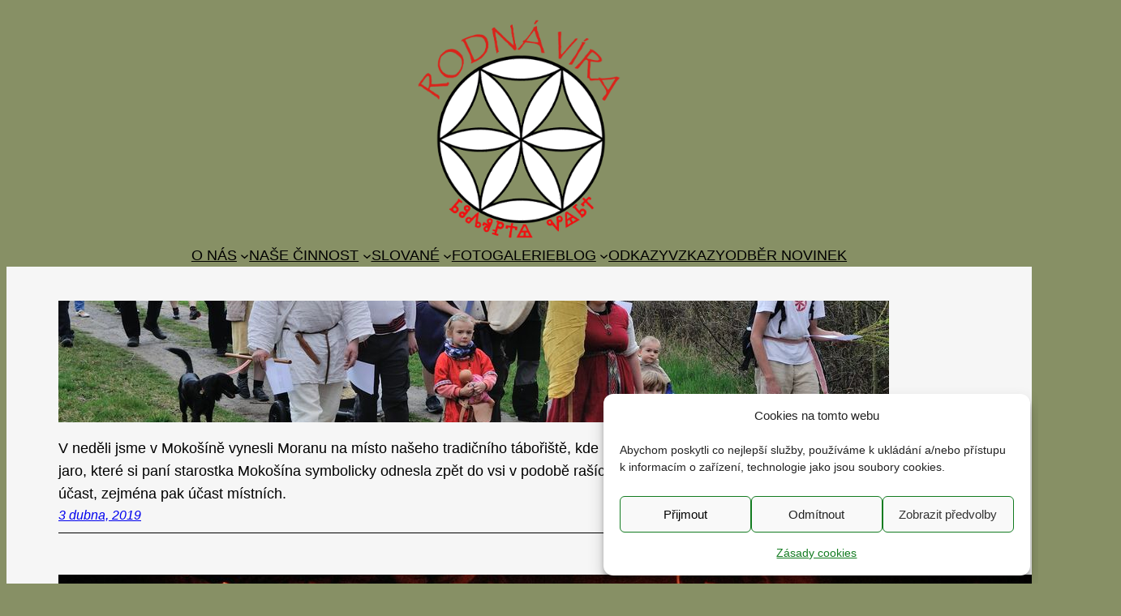

--- FILE ---
content_type: text/html; charset=UTF-8
request_url: https://rodnavira.cz/blog/reportaze/page/3/
body_size: 21985
content:
<!DOCTYPE html>
<html lang="cs">
<head>
	<meta charset="UTF-8" />
	<meta name="viewport" content="width=device-width, initial-scale=1" />
<meta name='robots' content='index, follow, max-image-preview:large, max-snippet:-1, max-video-preview:-1' />
	<style>img:is([sizes="auto" i], [sizes^="auto," i]) { contain-intrinsic-size: 3000px 1500px }</style>
	
	<!-- This site is optimized with the Yoast SEO plugin v26.3 - https://yoast.com/wordpress/plugins/seo/ -->
	<link rel="canonical" href="https://rodnavira.cz/blog/reportaze/page/3/" />
	<link rel="prev" href="https://rodnavira.cz/blog/reportaze/page/2/" />
	<link rel="next" href="https://rodnavira.cz/blog/reportaze/page/4/" />
	<meta property="og:locale" content="cs_CZ" />
	<meta property="og:type" content="article" />
	<meta property="og:title" content="REPORTÁŽE Archivy - Strana 3 z 7 - Rodná víra z. s." />
	<meta property="og:url" content="https://rodnavira.cz/blog/reportaze/" />
	<meta property="og:site_name" content="Rodná víra z. s." />
	<meta name="twitter:card" content="summary_large_image" />
	<script type="application/ld+json" class="yoast-schema-graph">{"@context":"https://schema.org","@graph":[{"@type":"CollectionPage","@id":"https://rodnavira.cz/blog/reportaze/","url":"https://rodnavira.cz/blog/reportaze/page/3/","name":"REPORTÁŽE Archivy - Strana 3 z 7 - Rodná víra z. s.","isPartOf":{"@id":"https://rodnavira.cz/#website"},"primaryImageOfPage":{"@id":"https://rodnavira.cz/blog/reportaze/page/3/#primaryimage"},"image":{"@id":"https://rodnavira.cz/blog/reportaze/page/3/#primaryimage"},"thumbnailUrl":"https://i0.wp.com/rodnavira.cz/wp-content/uploads/2019/04/vynaseni-morany-2019_01.jpg?fit=1024%2C706&ssl=1","breadcrumb":{"@id":"https://rodnavira.cz/blog/reportaze/page/3/#breadcrumb"},"inLanguage":"cs"},{"@type":"ImageObject","inLanguage":"cs","@id":"https://rodnavira.cz/blog/reportaze/page/3/#primaryimage","url":"https://i0.wp.com/rodnavira.cz/wp-content/uploads/2019/04/vynaseni-morany-2019_01.jpg?fit=1024%2C706&ssl=1","contentUrl":"https://i0.wp.com/rodnavira.cz/wp-content/uploads/2019/04/vynaseni-morany-2019_01.jpg?fit=1024%2C706&ssl=1","width":1024,"height":706,"caption":"Rodná víra - Vynášení Morany v Mokošíně"},{"@type":"BreadcrumbList","@id":"https://rodnavira.cz/blog/reportaze/page/3/#breadcrumb","itemListElement":[{"@type":"ListItem","position":1,"name":"Domů","item":"https://rodnavira.cz/"},{"@type":"ListItem","position":2,"name":"BLOG","item":"https://rodnavira.cz/blog/"},{"@type":"ListItem","position":3,"name":"REPORTÁŽE"}]},{"@type":"WebSite","@id":"https://rodnavira.cz/#website","url":"https://rodnavira.cz/","name":"Rodná víra z. s.","description":"Slovanské pohanství :: rodnověří :: jazyčnictví","publisher":{"@id":"https://rodnavira.cz/#organization"},"potentialAction":[{"@type":"SearchAction","target":{"@type":"EntryPoint","urlTemplate":"https://rodnavira.cz/?s={search_term_string}"},"query-input":{"@type":"PropertyValueSpecification","valueRequired":true,"valueName":"search_term_string"}}],"inLanguage":"cs"},{"@type":"Organization","@id":"https://rodnavira.cz/#organization","name":"Rodná víra z. s.","url":"https://rodnavira.cz/","logo":{"@type":"ImageObject","inLanguage":"cs","@id":"https://rodnavira.cz/#/schema/logo/image/","url":"https://i0.wp.com/rodnavira.cz/wp-content/uploads/2022/02/rodna-vira_07.png?fit=1310%2C1416&ssl=1","contentUrl":"https://i0.wp.com/rodnavira.cz/wp-content/uploads/2022/02/rodna-vira_07.png?fit=1310%2C1416&ssl=1","width":1310,"height":1416,"caption":"Rodná víra z. s."},"image":{"@id":"https://rodnavira.cz/#/schema/logo/image/"}}]}</script>
	<!-- / Yoast SEO plugin. -->


<title>REPORTÁŽE Archivy - Strana 3 z 7 - Rodná víra z. s.</title>
<link rel='dns-prefetch' href='//stats.wp.com' />
<link rel='dns-prefetch' href='//widgets.wp.com' />
<link rel='dns-prefetch' href='//s0.wp.com' />
<link rel='dns-prefetch' href='//0.gravatar.com' />
<link rel='dns-prefetch' href='//1.gravatar.com' />
<link rel='dns-prefetch' href='//2.gravatar.com' />
<link rel='dns-prefetch' href='//jetpack.wordpress.com' />
<link rel='dns-prefetch' href='//public-api.wordpress.com' />
<link rel='preconnect' href='//i0.wp.com' />
<link rel='preconnect' href='//c0.wp.com' />
<link rel="alternate" type="application/rss+xml" title="Rodná víra z. s. &raquo; RSS zdroj" href="https://rodnavira.cz/feed/" />
<link rel="alternate" type="application/rss+xml" title="Rodná víra z. s. &raquo; RSS komentářů" href="https://rodnavira.cz/comments/feed/" />
<link rel="alternate" type="application/rss+xml" title="Rodná víra z. s. &raquo; RSS pro rubriku REPORTÁŽE" href="https://rodnavira.cz/blog/reportaze/feed/" />
<script>
window._wpemojiSettings = {"baseUrl":"https:\/\/s.w.org\/images\/core\/emoji\/16.0.1\/72x72\/","ext":".png","svgUrl":"https:\/\/s.w.org\/images\/core\/emoji\/16.0.1\/svg\/","svgExt":".svg","source":{"concatemoji":"https:\/\/rodnavira.cz\/wp-includes\/js\/wp-emoji-release.min.js?ver=6.8.3"}};
/*! This file is auto-generated */
!function(s,n){var o,i,e;function c(e){try{var t={supportTests:e,timestamp:(new Date).valueOf()};sessionStorage.setItem(o,JSON.stringify(t))}catch(e){}}function p(e,t,n){e.clearRect(0,0,e.canvas.width,e.canvas.height),e.fillText(t,0,0);var t=new Uint32Array(e.getImageData(0,0,e.canvas.width,e.canvas.height).data),a=(e.clearRect(0,0,e.canvas.width,e.canvas.height),e.fillText(n,0,0),new Uint32Array(e.getImageData(0,0,e.canvas.width,e.canvas.height).data));return t.every(function(e,t){return e===a[t]})}function u(e,t){e.clearRect(0,0,e.canvas.width,e.canvas.height),e.fillText(t,0,0);for(var n=e.getImageData(16,16,1,1),a=0;a<n.data.length;a++)if(0!==n.data[a])return!1;return!0}function f(e,t,n,a){switch(t){case"flag":return n(e,"\ud83c\udff3\ufe0f\u200d\u26a7\ufe0f","\ud83c\udff3\ufe0f\u200b\u26a7\ufe0f")?!1:!n(e,"\ud83c\udde8\ud83c\uddf6","\ud83c\udde8\u200b\ud83c\uddf6")&&!n(e,"\ud83c\udff4\udb40\udc67\udb40\udc62\udb40\udc65\udb40\udc6e\udb40\udc67\udb40\udc7f","\ud83c\udff4\u200b\udb40\udc67\u200b\udb40\udc62\u200b\udb40\udc65\u200b\udb40\udc6e\u200b\udb40\udc67\u200b\udb40\udc7f");case"emoji":return!a(e,"\ud83e\udedf")}return!1}function g(e,t,n,a){var r="undefined"!=typeof WorkerGlobalScope&&self instanceof WorkerGlobalScope?new OffscreenCanvas(300,150):s.createElement("canvas"),o=r.getContext("2d",{willReadFrequently:!0}),i=(o.textBaseline="top",o.font="600 32px Arial",{});return e.forEach(function(e){i[e]=t(o,e,n,a)}),i}function t(e){var t=s.createElement("script");t.src=e,t.defer=!0,s.head.appendChild(t)}"undefined"!=typeof Promise&&(o="wpEmojiSettingsSupports",i=["flag","emoji"],n.supports={everything:!0,everythingExceptFlag:!0},e=new Promise(function(e){s.addEventListener("DOMContentLoaded",e,{once:!0})}),new Promise(function(t){var n=function(){try{var e=JSON.parse(sessionStorage.getItem(o));if("object"==typeof e&&"number"==typeof e.timestamp&&(new Date).valueOf()<e.timestamp+604800&&"object"==typeof e.supportTests)return e.supportTests}catch(e){}return null}();if(!n){if("undefined"!=typeof Worker&&"undefined"!=typeof OffscreenCanvas&&"undefined"!=typeof URL&&URL.createObjectURL&&"undefined"!=typeof Blob)try{var e="postMessage("+g.toString()+"("+[JSON.stringify(i),f.toString(),p.toString(),u.toString()].join(",")+"));",a=new Blob([e],{type:"text/javascript"}),r=new Worker(URL.createObjectURL(a),{name:"wpTestEmojiSupports"});return void(r.onmessage=function(e){c(n=e.data),r.terminate(),t(n)})}catch(e){}c(n=g(i,f,p,u))}t(n)}).then(function(e){for(var t in e)n.supports[t]=e[t],n.supports.everything=n.supports.everything&&n.supports[t],"flag"!==t&&(n.supports.everythingExceptFlag=n.supports.everythingExceptFlag&&n.supports[t]);n.supports.everythingExceptFlag=n.supports.everythingExceptFlag&&!n.supports.flag,n.DOMReady=!1,n.readyCallback=function(){n.DOMReady=!0}}).then(function(){return e}).then(function(){var e;n.supports.everything||(n.readyCallback(),(e=n.source||{}).concatemoji?t(e.concatemoji):e.wpemoji&&e.twemoji&&(t(e.twemoji),t(e.wpemoji)))}))}((window,document),window._wpemojiSettings);
</script>
<style id='wp-block-site-logo-inline-css'>
.wp-block-site-logo{box-sizing:border-box;line-height:0}.wp-block-site-logo a{display:inline-block;line-height:0}.wp-block-site-logo.is-default-size img{height:auto;width:120px}.wp-block-site-logo img{height:auto;max-width:100%}.wp-block-site-logo a,.wp-block-site-logo img{border-radius:inherit}.wp-block-site-logo.aligncenter{margin-left:auto;margin-right:auto;text-align:center}:root :where(.wp-block-site-logo.is-style-rounded){border-radius:9999px}
</style>
<style id='wp-block-group-inline-css'>
.wp-block-group{box-sizing:border-box}:where(.wp-block-group.wp-block-group-is-layout-constrained){position:relative}
</style>
<style id='wp-block-group-theme-inline-css'>
:where(.wp-block-group.has-background){padding:1.25em 2.375em}
</style>
<style id='wp-block-template-part-theme-inline-css'>
:root :where(.wp-block-template-part.has-background){margin-bottom:0;margin-top:0;padding:1.25em 2.375em}
</style>
<style id='wp-block-navigation-link-inline-css'>
.wp-block-navigation .wp-block-navigation-item__label{overflow-wrap:break-word}.wp-block-navigation .wp-block-navigation-item__description{display:none}.link-ui-tools{border-top:1px solid #f0f0f0;padding:8px}.link-ui-block-inserter{padding-top:8px}.link-ui-block-inserter__back{margin-left:8px;text-transform:uppercase}
</style>
<link rel='stylesheet' id='wp-block-navigation-css' href='https://c0.wp.com/c/6.8.3/wp-includes/blocks/navigation/style.min.css' media='all' />
<style id='wp-block-post-featured-image-inline-css'>
.wp-block-post-featured-image{margin-left:0;margin-right:0}.wp-block-post-featured-image a{display:block;height:100%}.wp-block-post-featured-image :where(img){box-sizing:border-box;height:auto;max-width:100%;vertical-align:bottom;width:100%}.wp-block-post-featured-image.alignfull img,.wp-block-post-featured-image.alignwide img{width:100%}.wp-block-post-featured-image .wp-block-post-featured-image__overlay.has-background-dim{background-color:#000;inset:0;position:absolute}.wp-block-post-featured-image{position:relative}.wp-block-post-featured-image .wp-block-post-featured-image__overlay.has-background-gradient{background-color:initial}.wp-block-post-featured-image .wp-block-post-featured-image__overlay.has-background-dim-0{opacity:0}.wp-block-post-featured-image .wp-block-post-featured-image__overlay.has-background-dim-10{opacity:.1}.wp-block-post-featured-image .wp-block-post-featured-image__overlay.has-background-dim-20{opacity:.2}.wp-block-post-featured-image .wp-block-post-featured-image__overlay.has-background-dim-30{opacity:.3}.wp-block-post-featured-image .wp-block-post-featured-image__overlay.has-background-dim-40{opacity:.4}.wp-block-post-featured-image .wp-block-post-featured-image__overlay.has-background-dim-50{opacity:.5}.wp-block-post-featured-image .wp-block-post-featured-image__overlay.has-background-dim-60{opacity:.6}.wp-block-post-featured-image .wp-block-post-featured-image__overlay.has-background-dim-70{opacity:.7}.wp-block-post-featured-image .wp-block-post-featured-image__overlay.has-background-dim-80{opacity:.8}.wp-block-post-featured-image .wp-block-post-featured-image__overlay.has-background-dim-90{opacity:.9}.wp-block-post-featured-image .wp-block-post-featured-image__overlay.has-background-dim-100{opacity:1}.wp-block-post-featured-image:where(.alignleft,.alignright){width:100%}
</style>
<style id='wp-block-post-title-inline-css'>
.wp-block-post-title{box-sizing:border-box;word-break:break-word}.wp-block-post-title :where(a){display:inline-block;font-family:inherit;font-size:inherit;font-style:inherit;font-weight:inherit;letter-spacing:inherit;line-height:inherit;text-decoration:inherit}
</style>
<style id='wp-block-columns-inline-css'>
.wp-block-columns{align-items:normal!important;box-sizing:border-box;display:flex;flex-wrap:wrap!important}@media (min-width:782px){.wp-block-columns{flex-wrap:nowrap!important}}.wp-block-columns.are-vertically-aligned-top{align-items:flex-start}.wp-block-columns.are-vertically-aligned-center{align-items:center}.wp-block-columns.are-vertically-aligned-bottom{align-items:flex-end}@media (max-width:781px){.wp-block-columns:not(.is-not-stacked-on-mobile)>.wp-block-column{flex-basis:100%!important}}@media (min-width:782px){.wp-block-columns:not(.is-not-stacked-on-mobile)>.wp-block-column{flex-basis:0;flex-grow:1}.wp-block-columns:not(.is-not-stacked-on-mobile)>.wp-block-column[style*=flex-basis]{flex-grow:0}}.wp-block-columns.is-not-stacked-on-mobile{flex-wrap:nowrap!important}.wp-block-columns.is-not-stacked-on-mobile>.wp-block-column{flex-basis:0;flex-grow:1}.wp-block-columns.is-not-stacked-on-mobile>.wp-block-column[style*=flex-basis]{flex-grow:0}:where(.wp-block-columns){margin-bottom:1.75em}:where(.wp-block-columns.has-background){padding:1.25em 2.375em}.wp-block-column{flex-grow:1;min-width:0;overflow-wrap:break-word;word-break:break-word}.wp-block-column.is-vertically-aligned-top{align-self:flex-start}.wp-block-column.is-vertically-aligned-center{align-self:center}.wp-block-column.is-vertically-aligned-bottom{align-self:flex-end}.wp-block-column.is-vertically-aligned-stretch{align-self:stretch}.wp-block-column.is-vertically-aligned-bottom,.wp-block-column.is-vertically-aligned-center,.wp-block-column.is-vertically-aligned-top{width:100%}
</style>
<style id='wp-block-post-excerpt-inline-css'>
:where(.wp-block-post-excerpt){box-sizing:border-box;margin-bottom:var(--wp--style--block-gap);margin-top:var(--wp--style--block-gap)}.wp-block-post-excerpt__excerpt{margin-bottom:0;margin-top:0}.wp-block-post-excerpt__more-text{margin-bottom:0;margin-top:var(--wp--style--block-gap)}.wp-block-post-excerpt__more-link{display:inline-block}
</style>
<style id='wp-block-post-date-inline-css'>
.wp-block-post-date{box-sizing:border-box}
</style>
<style id='wp-block-separator-inline-css'>
@charset "UTF-8";.wp-block-separator{border:none;border-top:2px solid}:root :where(.wp-block-separator.is-style-dots){height:auto;line-height:1;text-align:center}:root :where(.wp-block-separator.is-style-dots):before{color:currentColor;content:"···";font-family:serif;font-size:1.5em;letter-spacing:2em;padding-left:2em}.wp-block-separator.is-style-dots{background:none!important;border:none!important}
</style>
<style id='wp-block-separator-theme-inline-css'>
.wp-block-separator.has-css-opacity{opacity:.4}.wp-block-separator{border:none;border-bottom:2px solid;margin-left:auto;margin-right:auto}.wp-block-separator.has-alpha-channel-opacity{opacity:1}.wp-block-separator:not(.is-style-wide):not(.is-style-dots){width:100px}.wp-block-separator.has-background:not(.is-style-dots){border-bottom:none;height:1px}.wp-block-separator.has-background:not(.is-style-wide):not(.is-style-dots){height:2px}
</style>
<style id='wp-block-paragraph-inline-css'>
.is-small-text{font-size:.875em}.is-regular-text{font-size:1em}.is-large-text{font-size:2.25em}.is-larger-text{font-size:3em}.has-drop-cap:not(:focus):first-letter{float:left;font-size:8.4em;font-style:normal;font-weight:100;line-height:.68;margin:.05em .1em 0 0;text-transform:uppercase}body.rtl .has-drop-cap:not(:focus):first-letter{float:none;margin-left:.1em}p.has-drop-cap.has-background{overflow:hidden}:root :where(p.has-background){padding:1.25em 2.375em}:where(p.has-text-color:not(.has-link-color)) a{color:inherit}p.has-text-align-left[style*="writing-mode:vertical-lr"],p.has-text-align-right[style*="writing-mode:vertical-rl"]{rotate:180deg}
</style>
<style id='wp-block-post-template-inline-css'>
.wp-block-post-template{box-sizing:border-box;list-style:none;margin-bottom:0;margin-top:0;max-width:100%;padding:0}.wp-block-post-template.is-flex-container{display:flex;flex-direction:row;flex-wrap:wrap;gap:1.25em}.wp-block-post-template.is-flex-container>li{margin:0;width:100%}@media (min-width:600px){.wp-block-post-template.is-flex-container.is-flex-container.columns-2>li{width:calc(50% - .625em)}.wp-block-post-template.is-flex-container.is-flex-container.columns-3>li{width:calc(33.33333% - .83333em)}.wp-block-post-template.is-flex-container.is-flex-container.columns-4>li{width:calc(25% - .9375em)}.wp-block-post-template.is-flex-container.is-flex-container.columns-5>li{width:calc(20% - 1em)}.wp-block-post-template.is-flex-container.is-flex-container.columns-6>li{width:calc(16.66667% - 1.04167em)}}@media (max-width:600px){.wp-block-post-template-is-layout-grid.wp-block-post-template-is-layout-grid.wp-block-post-template-is-layout-grid.wp-block-post-template-is-layout-grid{grid-template-columns:1fr}}.wp-block-post-template-is-layout-constrained>li>.alignright,.wp-block-post-template-is-layout-flow>li>.alignright{float:right;margin-inline-end:0;margin-inline-start:2em}.wp-block-post-template-is-layout-constrained>li>.alignleft,.wp-block-post-template-is-layout-flow>li>.alignleft{float:left;margin-inline-end:2em;margin-inline-start:0}.wp-block-post-template-is-layout-constrained>li>.aligncenter,.wp-block-post-template-is-layout-flow>li>.aligncenter{margin-inline-end:auto;margin-inline-start:auto}
</style>
<style id='wp-block-query-pagination-inline-css'>
.wp-block-query-pagination.is-content-justification-space-between>.wp-block-query-pagination-next:last-of-type{margin-inline-start:auto}.wp-block-query-pagination.is-content-justification-space-between>.wp-block-query-pagination-previous:first-child{margin-inline-end:auto}.wp-block-query-pagination .wp-block-query-pagination-previous-arrow{display:inline-block;margin-right:1ch}.wp-block-query-pagination .wp-block-query-pagination-previous-arrow:not(.is-arrow-chevron){transform:scaleX(1)}.wp-block-query-pagination .wp-block-query-pagination-next-arrow{display:inline-block;margin-left:1ch}.wp-block-query-pagination .wp-block-query-pagination-next-arrow:not(.is-arrow-chevron){transform:scaleX(1)}.wp-block-query-pagination.aligncenter{justify-content:center}
</style>
<style id='wp-block-site-title-inline-css'>
.wp-block-site-title{box-sizing:border-box}.wp-block-site-title :where(a){color:inherit;font-family:inherit;font-size:inherit;font-style:inherit;font-weight:inherit;letter-spacing:inherit;line-height:inherit;text-decoration:inherit}
</style>
<style id='wp-block-search-inline-css'>
.wp-block-search__button{margin-left:10px;word-break:normal}.wp-block-search__button.has-icon{line-height:0}.wp-block-search__button svg{height:1.25em;min-height:24px;min-width:24px;width:1.25em;fill:currentColor;vertical-align:text-bottom}:where(.wp-block-search__button){border:1px solid #ccc;padding:6px 10px}.wp-block-search__inside-wrapper{display:flex;flex:auto;flex-wrap:nowrap;max-width:100%}.wp-block-search__label{width:100%}.wp-block-search__input{appearance:none;border:1px solid #949494;flex-grow:1;margin-left:0;margin-right:0;min-width:3rem;padding:8px;text-decoration:unset!important}.wp-block-search.wp-block-search__button-only .wp-block-search__button{box-sizing:border-box;display:flex;flex-shrink:0;justify-content:center;margin-left:0;max-width:100%}.wp-block-search.wp-block-search__button-only .wp-block-search__inside-wrapper{min-width:0!important;transition-property:width}.wp-block-search.wp-block-search__button-only .wp-block-search__input{flex-basis:100%;transition-duration:.3s}.wp-block-search.wp-block-search__button-only.wp-block-search__searchfield-hidden,.wp-block-search.wp-block-search__button-only.wp-block-search__searchfield-hidden .wp-block-search__inside-wrapper{overflow:hidden}.wp-block-search.wp-block-search__button-only.wp-block-search__searchfield-hidden .wp-block-search__input{border-left-width:0!important;border-right-width:0!important;flex-basis:0;flex-grow:0;margin:0;min-width:0!important;padding-left:0!important;padding-right:0!important;width:0!important}:where(.wp-block-search__input){font-family:inherit;font-size:inherit;font-style:inherit;font-weight:inherit;letter-spacing:inherit;line-height:inherit;text-transform:inherit}:where(.wp-block-search__button-inside .wp-block-search__inside-wrapper){border:1px solid #949494;box-sizing:border-box;padding:4px}:where(.wp-block-search__button-inside .wp-block-search__inside-wrapper) .wp-block-search__input{border:none;border-radius:0;padding:0 4px}:where(.wp-block-search__button-inside .wp-block-search__inside-wrapper) .wp-block-search__input:focus{outline:none}:where(.wp-block-search__button-inside .wp-block-search__inside-wrapper) :where(.wp-block-search__button){padding:4px 8px}.wp-block-search.aligncenter .wp-block-search__inside-wrapper{margin:auto}.wp-block[data-align=right] .wp-block-search.wp-block-search__button-only .wp-block-search__inside-wrapper{float:right}
</style>
<style id='wp-block-search-theme-inline-css'>
.wp-block-search .wp-block-search__label{font-weight:700}.wp-block-search__button{border:1px solid #ccc;padding:.375em .625em}
</style>
<style id='wp-emoji-styles-inline-css'>

	img.wp-smiley, img.emoji {
		display: inline !important;
		border: none !important;
		box-shadow: none !important;
		height: 1em !important;
		width: 1em !important;
		margin: 0 0.07em !important;
		vertical-align: -0.1em !important;
		background: none !important;
		padding: 0 !important;
	}
</style>
<style id='wp-block-library-inline-css'>
:root{--wp-admin-theme-color:#007cba;--wp-admin-theme-color--rgb:0,124,186;--wp-admin-theme-color-darker-10:#006ba1;--wp-admin-theme-color-darker-10--rgb:0,107,161;--wp-admin-theme-color-darker-20:#005a87;--wp-admin-theme-color-darker-20--rgb:0,90,135;--wp-admin-border-width-focus:2px;--wp-block-synced-color:#7a00df;--wp-block-synced-color--rgb:122,0,223;--wp-bound-block-color:var(--wp-block-synced-color)}@media (min-resolution:192dpi){:root{--wp-admin-border-width-focus:1.5px}}.wp-element-button{cursor:pointer}:root{--wp--preset--font-size--normal:16px;--wp--preset--font-size--huge:42px}:root .has-very-light-gray-background-color{background-color:#eee}:root .has-very-dark-gray-background-color{background-color:#313131}:root .has-very-light-gray-color{color:#eee}:root .has-very-dark-gray-color{color:#313131}:root .has-vivid-green-cyan-to-vivid-cyan-blue-gradient-background{background:linear-gradient(135deg,#00d084,#0693e3)}:root .has-purple-crush-gradient-background{background:linear-gradient(135deg,#34e2e4,#4721fb 50%,#ab1dfe)}:root .has-hazy-dawn-gradient-background{background:linear-gradient(135deg,#faaca8,#dad0ec)}:root .has-subdued-olive-gradient-background{background:linear-gradient(135deg,#fafae1,#67a671)}:root .has-atomic-cream-gradient-background{background:linear-gradient(135deg,#fdd79a,#004a59)}:root .has-nightshade-gradient-background{background:linear-gradient(135deg,#330968,#31cdcf)}:root .has-midnight-gradient-background{background:linear-gradient(135deg,#020381,#2874fc)}.has-regular-font-size{font-size:1em}.has-larger-font-size{font-size:2.625em}.has-normal-font-size{font-size:var(--wp--preset--font-size--normal)}.has-huge-font-size{font-size:var(--wp--preset--font-size--huge)}.has-text-align-center{text-align:center}.has-text-align-left{text-align:left}.has-text-align-right{text-align:right}#end-resizable-editor-section{display:none}.aligncenter{clear:both}.items-justified-left{justify-content:flex-start}.items-justified-center{justify-content:center}.items-justified-right{justify-content:flex-end}.items-justified-space-between{justify-content:space-between}.screen-reader-text{border:0;clip-path:inset(50%);height:1px;margin:-1px;overflow:hidden;padding:0;position:absolute;width:1px;word-wrap:normal!important}.screen-reader-text:focus{background-color:#ddd;clip-path:none;color:#444;display:block;font-size:1em;height:auto;left:5px;line-height:normal;padding:15px 23px 14px;text-decoration:none;top:5px;width:auto;z-index:100000}html :where(.has-border-color){border-style:solid}html :where([style*=border-top-color]){border-top-style:solid}html :where([style*=border-right-color]){border-right-style:solid}html :where([style*=border-bottom-color]){border-bottom-style:solid}html :where([style*=border-left-color]){border-left-style:solid}html :where([style*=border-width]){border-style:solid}html :where([style*=border-top-width]){border-top-style:solid}html :where([style*=border-right-width]){border-right-style:solid}html :where([style*=border-bottom-width]){border-bottom-style:solid}html :where([style*=border-left-width]){border-left-style:solid}html :where(img[class*=wp-image-]){height:auto;max-width:100%}:where(figure){margin:0 0 1em}html :where(.is-position-sticky){--wp-admin--admin-bar--position-offset:var(--wp-admin--admin-bar--height,0px)}@media screen and (max-width:600px){html :where(.is-position-sticky){--wp-admin--admin-bar--position-offset:0px}}
</style>
<style id='global-styles-inline-css'>
:root{--wp--preset--aspect-ratio--square: 1;--wp--preset--aspect-ratio--4-3: 4/3;--wp--preset--aspect-ratio--3-4: 3/4;--wp--preset--aspect-ratio--3-2: 3/2;--wp--preset--aspect-ratio--2-3: 2/3;--wp--preset--aspect-ratio--16-9: 16/9;--wp--preset--aspect-ratio--9-16: 9/16;--wp--preset--color--black: #000000;--wp--preset--color--cyan-bluish-gray: #abb8c3;--wp--preset--color--white: #ffffff;--wp--preset--color--pale-pink: #f78da7;--wp--preset--color--vivid-red: #cf2e2e;--wp--preset--color--luminous-vivid-orange: #ff6900;--wp--preset--color--luminous-vivid-amber: #fcb900;--wp--preset--color--light-green-cyan: #7bdcb5;--wp--preset--color--vivid-green-cyan: #00d084;--wp--preset--color--pale-cyan-blue: #8ed1fc;--wp--preset--color--vivid-cyan-blue: #0693e3;--wp--preset--color--vivid-purple: #9b51e0;--wp--preset--color--foreground: #000000;--wp--preset--color--background: #ffffff;--wp--preset--color--primary: #1a4548;--wp--preset--color--secondary: #ffe2c7;--wp--preset--color--tertiary: #F6F6F6;--wp--preset--color--custom-barva-1: #879065;--wp--preset--gradient--vivid-cyan-blue-to-vivid-purple: linear-gradient(135deg,rgba(6,147,227,1) 0%,rgb(155,81,224) 100%);--wp--preset--gradient--light-green-cyan-to-vivid-green-cyan: linear-gradient(135deg,rgb(122,220,180) 0%,rgb(0,208,130) 100%);--wp--preset--gradient--luminous-vivid-amber-to-luminous-vivid-orange: linear-gradient(135deg,rgba(252,185,0,1) 0%,rgba(255,105,0,1) 100%);--wp--preset--gradient--luminous-vivid-orange-to-vivid-red: linear-gradient(135deg,rgba(255,105,0,1) 0%,rgb(207,46,46) 100%);--wp--preset--gradient--very-light-gray-to-cyan-bluish-gray: linear-gradient(135deg,rgb(238,238,238) 0%,rgb(169,184,195) 100%);--wp--preset--gradient--cool-to-warm-spectrum: linear-gradient(135deg,rgb(74,234,220) 0%,rgb(151,120,209) 20%,rgb(207,42,186) 40%,rgb(238,44,130) 60%,rgb(251,105,98) 80%,rgb(254,248,76) 100%);--wp--preset--gradient--blush-light-purple: linear-gradient(135deg,rgb(255,206,236) 0%,rgb(152,150,240) 100%);--wp--preset--gradient--blush-bordeaux: linear-gradient(135deg,rgb(254,205,165) 0%,rgb(254,45,45) 50%,rgb(107,0,62) 100%);--wp--preset--gradient--luminous-dusk: linear-gradient(135deg,rgb(255,203,112) 0%,rgb(199,81,192) 50%,rgb(65,88,208) 100%);--wp--preset--gradient--pale-ocean: linear-gradient(135deg,rgb(255,245,203) 0%,rgb(182,227,212) 50%,rgb(51,167,181) 100%);--wp--preset--gradient--electric-grass: linear-gradient(135deg,rgb(202,248,128) 0%,rgb(113,206,126) 100%);--wp--preset--gradient--midnight: linear-gradient(135deg,rgb(2,3,129) 0%,rgb(40,116,252) 100%);--wp--preset--gradient--vertical-secondary-to-tertiary: linear-gradient(to bottom,var(--wp--preset--color--secondary) 0%,var(--wp--preset--color--tertiary) 100%);--wp--preset--gradient--vertical-secondary-to-background: linear-gradient(to bottom,var(--wp--preset--color--secondary) 0%,var(--wp--preset--color--background) 100%);--wp--preset--gradient--vertical-tertiary-to-background: linear-gradient(to bottom,var(--wp--preset--color--tertiary) 0%,var(--wp--preset--color--background) 100%);--wp--preset--gradient--diagonal-primary-to-foreground: linear-gradient(to bottom right,var(--wp--preset--color--primary) 0%,var(--wp--preset--color--foreground) 100%);--wp--preset--gradient--diagonal-secondary-to-background: linear-gradient(to bottom right,var(--wp--preset--color--secondary) 50%,var(--wp--preset--color--background) 50%);--wp--preset--gradient--diagonal-background-to-secondary: linear-gradient(to bottom right,var(--wp--preset--color--background) 50%,var(--wp--preset--color--secondary) 50%);--wp--preset--gradient--diagonal-tertiary-to-background: linear-gradient(to bottom right,var(--wp--preset--color--tertiary) 50%,var(--wp--preset--color--background) 50%);--wp--preset--gradient--diagonal-background-to-tertiary: linear-gradient(to bottom right,var(--wp--preset--color--background) 50%,var(--wp--preset--color--tertiary) 50%);--wp--preset--font-size--small: 1rem;--wp--preset--font-size--medium: 1.125rem;--wp--preset--font-size--large: 1.75rem;--wp--preset--font-size--x-large: clamp(1.75rem, 3vw, 2.25rem);--wp--preset--font-family--system-font: -apple-system,BlinkMacSystemFont,"Segoe UI",Roboto,Oxygen-Sans,Ubuntu,Cantarell,"Helvetica Neue",sans-serif;--wp--preset--font-family--source-serif-pro: "Source Serif Pro", serif;--wp--preset--spacing--20: 0.44rem;--wp--preset--spacing--30: 0.67rem;--wp--preset--spacing--40: 1rem;--wp--preset--spacing--50: 1.5rem;--wp--preset--spacing--60: 2.25rem;--wp--preset--spacing--70: 3.38rem;--wp--preset--spacing--80: 5.06rem;--wp--preset--shadow--natural: 6px 6px 9px rgba(0, 0, 0, 0.2);--wp--preset--shadow--deep: 12px 12px 50px rgba(0, 0, 0, 0.4);--wp--preset--shadow--sharp: 6px 6px 0px rgba(0, 0, 0, 0.2);--wp--preset--shadow--outlined: 6px 6px 0px -3px rgba(255, 255, 255, 1), 6px 6px rgba(0, 0, 0, 1);--wp--preset--shadow--crisp: 6px 6px 0px rgba(0, 0, 0, 1);--wp--custom--spacing--small: max(1.25rem, 5vw);--wp--custom--spacing--medium: clamp(2rem, 8vw, calc(4 * var(--wp--style--block-gap)));--wp--custom--spacing--large: clamp(4rem, 10vw, 8rem);--wp--custom--spacing--outer: var(--wp--custom--spacing--small, 1.25rem);--wp--custom--typography--font-size--huge: clamp(2.25rem, 4vw, 2.75rem);--wp--custom--typography--font-size--gigantic: clamp(2.75rem, 6vw, 3.25rem);--wp--custom--typography--font-size--colossal: clamp(3.25rem, 8vw, 6.25rem);--wp--custom--typography--line-height--tiny: 1.15;--wp--custom--typography--line-height--small: 1.2;--wp--custom--typography--line-height--medium: 1.4;--wp--custom--typography--line-height--normal: 1.6;}:root { --wp--style--global--content-size: 650px;--wp--style--global--wide-size: 1000px; }:where(body) { margin: 0; }.wp-site-blocks > .alignleft { float: left; margin-right: 2em; }.wp-site-blocks > .alignright { float: right; margin-left: 2em; }.wp-site-blocks > .aligncenter { justify-content: center; margin-left: auto; margin-right: auto; }:where(.wp-site-blocks) > * { margin-block-start: 1.5rem; margin-block-end: 0; }:where(.wp-site-blocks) > :first-child { margin-block-start: 0; }:where(.wp-site-blocks) > :last-child { margin-block-end: 0; }:root { --wp--style--block-gap: 1.5rem; }:root :where(.is-layout-flow) > :first-child{margin-block-start: 0;}:root :where(.is-layout-flow) > :last-child{margin-block-end: 0;}:root :where(.is-layout-flow) > *{margin-block-start: 1.5rem;margin-block-end: 0;}:root :where(.is-layout-constrained) > :first-child{margin-block-start: 0;}:root :where(.is-layout-constrained) > :last-child{margin-block-end: 0;}:root :where(.is-layout-constrained) > *{margin-block-start: 1.5rem;margin-block-end: 0;}:root :where(.is-layout-flex){gap: 1.5rem;}:root :where(.is-layout-grid){gap: 1.5rem;}.is-layout-flow > .alignleft{float: left;margin-inline-start: 0;margin-inline-end: 2em;}.is-layout-flow > .alignright{float: right;margin-inline-start: 2em;margin-inline-end: 0;}.is-layout-flow > .aligncenter{margin-left: auto !important;margin-right: auto !important;}.is-layout-constrained > .alignleft{float: left;margin-inline-start: 0;margin-inline-end: 2em;}.is-layout-constrained > .alignright{float: right;margin-inline-start: 2em;margin-inline-end: 0;}.is-layout-constrained > .aligncenter{margin-left: auto !important;margin-right: auto !important;}.is-layout-constrained > :where(:not(.alignleft):not(.alignright):not(.alignfull)){max-width: var(--wp--style--global--content-size);margin-left: auto !important;margin-right: auto !important;}.is-layout-constrained > .alignwide{max-width: var(--wp--style--global--wide-size);}body .is-layout-flex{display: flex;}.is-layout-flex{flex-wrap: wrap;align-items: center;}.is-layout-flex > :is(*, div){margin: 0;}body .is-layout-grid{display: grid;}.is-layout-grid > :is(*, div){margin: 0;}body{background-color: var(--wp--preset--color--custom-barva-1);color: var(--wp--preset--color--foreground);font-family: var(--wp--preset--font-family--system-font);font-size: var(--wp--preset--font-size--medium);line-height: var(--wp--custom--typography--line-height--normal);padding-top: 0px;padding-right: 0px;padding-bottom: 0px;padding-left: 0px;}a:where(:not(.wp-element-button)){color: var(--wp--preset--color--foreground);text-decoration: underline;}h1{font-family: var(--wp--preset--font-family--source-serif-pro);font-size: var(--wp--custom--typography--font-size--colossal);font-weight: 300;line-height: var(--wp--custom--typography--line-height--tiny);}h2{font-family: var(--wp--preset--font-family--source-serif-pro);font-size: var(--wp--custom--typography--font-size--gigantic);font-weight: 300;line-height: var(--wp--custom--typography--line-height--small);}h3{font-family: var(--wp--preset--font-family--source-serif-pro);font-size: var(--wp--custom--typography--font-size--huge);font-weight: 300;line-height: var(--wp--custom--typography--line-height--tiny);}h4{font-family: var(--wp--preset--font-family--source-serif-pro);font-size: var(--wp--preset--font-size--x-large);font-weight: 300;line-height: var(--wp--custom--typography--line-height--tiny);}h5{font-family: var(--wp--preset--font-family--system-font);font-size: var(--wp--preset--font-size--medium);font-weight: 700;line-height: var(--wp--custom--typography--line-height--normal);text-transform: uppercase;}h6{font-family: var(--wp--preset--font-family--system-font);font-size: var(--wp--preset--font-size--medium);font-weight: 400;line-height: var(--wp--custom--typography--line-height--normal);text-transform: uppercase;}:root :where(.wp-element-button, .wp-block-button__link){background-color: #32373c;border-width: 0;color: #fff;font-family: inherit;font-size: inherit;line-height: inherit;padding: calc(0.667em + 2px) calc(1.333em + 2px);text-decoration: none;}.has-black-color{color: var(--wp--preset--color--black) !important;}.has-cyan-bluish-gray-color{color: var(--wp--preset--color--cyan-bluish-gray) !important;}.has-white-color{color: var(--wp--preset--color--white) !important;}.has-pale-pink-color{color: var(--wp--preset--color--pale-pink) !important;}.has-vivid-red-color{color: var(--wp--preset--color--vivid-red) !important;}.has-luminous-vivid-orange-color{color: var(--wp--preset--color--luminous-vivid-orange) !important;}.has-luminous-vivid-amber-color{color: var(--wp--preset--color--luminous-vivid-amber) !important;}.has-light-green-cyan-color{color: var(--wp--preset--color--light-green-cyan) !important;}.has-vivid-green-cyan-color{color: var(--wp--preset--color--vivid-green-cyan) !important;}.has-pale-cyan-blue-color{color: var(--wp--preset--color--pale-cyan-blue) !important;}.has-vivid-cyan-blue-color{color: var(--wp--preset--color--vivid-cyan-blue) !important;}.has-vivid-purple-color{color: var(--wp--preset--color--vivid-purple) !important;}.has-foreground-color{color: var(--wp--preset--color--foreground) !important;}.has-background-color{color: var(--wp--preset--color--background) !important;}.has-primary-color{color: var(--wp--preset--color--primary) !important;}.has-secondary-color{color: var(--wp--preset--color--secondary) !important;}.has-tertiary-color{color: var(--wp--preset--color--tertiary) !important;}.has-custom-barva-1-color{color: var(--wp--preset--color--custom-barva-1) !important;}.has-black-background-color{background-color: var(--wp--preset--color--black) !important;}.has-cyan-bluish-gray-background-color{background-color: var(--wp--preset--color--cyan-bluish-gray) !important;}.has-white-background-color{background-color: var(--wp--preset--color--white) !important;}.has-pale-pink-background-color{background-color: var(--wp--preset--color--pale-pink) !important;}.has-vivid-red-background-color{background-color: var(--wp--preset--color--vivid-red) !important;}.has-luminous-vivid-orange-background-color{background-color: var(--wp--preset--color--luminous-vivid-orange) !important;}.has-luminous-vivid-amber-background-color{background-color: var(--wp--preset--color--luminous-vivid-amber) !important;}.has-light-green-cyan-background-color{background-color: var(--wp--preset--color--light-green-cyan) !important;}.has-vivid-green-cyan-background-color{background-color: var(--wp--preset--color--vivid-green-cyan) !important;}.has-pale-cyan-blue-background-color{background-color: var(--wp--preset--color--pale-cyan-blue) !important;}.has-vivid-cyan-blue-background-color{background-color: var(--wp--preset--color--vivid-cyan-blue) !important;}.has-vivid-purple-background-color{background-color: var(--wp--preset--color--vivid-purple) !important;}.has-foreground-background-color{background-color: var(--wp--preset--color--foreground) !important;}.has-background-background-color{background-color: var(--wp--preset--color--background) !important;}.has-primary-background-color{background-color: var(--wp--preset--color--primary) !important;}.has-secondary-background-color{background-color: var(--wp--preset--color--secondary) !important;}.has-tertiary-background-color{background-color: var(--wp--preset--color--tertiary) !important;}.has-custom-barva-1-background-color{background-color: var(--wp--preset--color--custom-barva-1) !important;}.has-black-border-color{border-color: var(--wp--preset--color--black) !important;}.has-cyan-bluish-gray-border-color{border-color: var(--wp--preset--color--cyan-bluish-gray) !important;}.has-white-border-color{border-color: var(--wp--preset--color--white) !important;}.has-pale-pink-border-color{border-color: var(--wp--preset--color--pale-pink) !important;}.has-vivid-red-border-color{border-color: var(--wp--preset--color--vivid-red) !important;}.has-luminous-vivid-orange-border-color{border-color: var(--wp--preset--color--luminous-vivid-orange) !important;}.has-luminous-vivid-amber-border-color{border-color: var(--wp--preset--color--luminous-vivid-amber) !important;}.has-light-green-cyan-border-color{border-color: var(--wp--preset--color--light-green-cyan) !important;}.has-vivid-green-cyan-border-color{border-color: var(--wp--preset--color--vivid-green-cyan) !important;}.has-pale-cyan-blue-border-color{border-color: var(--wp--preset--color--pale-cyan-blue) !important;}.has-vivid-cyan-blue-border-color{border-color: var(--wp--preset--color--vivid-cyan-blue) !important;}.has-vivid-purple-border-color{border-color: var(--wp--preset--color--vivid-purple) !important;}.has-foreground-border-color{border-color: var(--wp--preset--color--foreground) !important;}.has-background-border-color{border-color: var(--wp--preset--color--background) !important;}.has-primary-border-color{border-color: var(--wp--preset--color--primary) !important;}.has-secondary-border-color{border-color: var(--wp--preset--color--secondary) !important;}.has-tertiary-border-color{border-color: var(--wp--preset--color--tertiary) !important;}.has-custom-barva-1-border-color{border-color: var(--wp--preset--color--custom-barva-1) !important;}.has-vivid-cyan-blue-to-vivid-purple-gradient-background{background: var(--wp--preset--gradient--vivid-cyan-blue-to-vivid-purple) !important;}.has-light-green-cyan-to-vivid-green-cyan-gradient-background{background: var(--wp--preset--gradient--light-green-cyan-to-vivid-green-cyan) !important;}.has-luminous-vivid-amber-to-luminous-vivid-orange-gradient-background{background: var(--wp--preset--gradient--luminous-vivid-amber-to-luminous-vivid-orange) !important;}.has-luminous-vivid-orange-to-vivid-red-gradient-background{background: var(--wp--preset--gradient--luminous-vivid-orange-to-vivid-red) !important;}.has-very-light-gray-to-cyan-bluish-gray-gradient-background{background: var(--wp--preset--gradient--very-light-gray-to-cyan-bluish-gray) !important;}.has-cool-to-warm-spectrum-gradient-background{background: var(--wp--preset--gradient--cool-to-warm-spectrum) !important;}.has-blush-light-purple-gradient-background{background: var(--wp--preset--gradient--blush-light-purple) !important;}.has-blush-bordeaux-gradient-background{background: var(--wp--preset--gradient--blush-bordeaux) !important;}.has-luminous-dusk-gradient-background{background: var(--wp--preset--gradient--luminous-dusk) !important;}.has-pale-ocean-gradient-background{background: var(--wp--preset--gradient--pale-ocean) !important;}.has-electric-grass-gradient-background{background: var(--wp--preset--gradient--electric-grass) !important;}.has-midnight-gradient-background{background: var(--wp--preset--gradient--midnight) !important;}.has-vertical-secondary-to-tertiary-gradient-background{background: var(--wp--preset--gradient--vertical-secondary-to-tertiary) !important;}.has-vertical-secondary-to-background-gradient-background{background: var(--wp--preset--gradient--vertical-secondary-to-background) !important;}.has-vertical-tertiary-to-background-gradient-background{background: var(--wp--preset--gradient--vertical-tertiary-to-background) !important;}.has-diagonal-primary-to-foreground-gradient-background{background: var(--wp--preset--gradient--diagonal-primary-to-foreground) !important;}.has-diagonal-secondary-to-background-gradient-background{background: var(--wp--preset--gradient--diagonal-secondary-to-background) !important;}.has-diagonal-background-to-secondary-gradient-background{background: var(--wp--preset--gradient--diagonal-background-to-secondary) !important;}.has-diagonal-tertiary-to-background-gradient-background{background: var(--wp--preset--gradient--diagonal-tertiary-to-background) !important;}.has-diagonal-background-to-tertiary-gradient-background{background: var(--wp--preset--gradient--diagonal-background-to-tertiary) !important;}.has-small-font-size{font-size: var(--wp--preset--font-size--small) !important;}.has-medium-font-size{font-size: var(--wp--preset--font-size--medium) !important;}.has-large-font-size{font-size: var(--wp--preset--font-size--large) !important;}.has-x-large-font-size{font-size: var(--wp--preset--font-size--x-large) !important;}.has-system-font-font-family{font-family: var(--wp--preset--font-family--system-font) !important;}.has-source-serif-pro-font-family{font-family: var(--wp--preset--font-family--source-serif-pro) !important;}
:root :where(.wp-block-post-title){font-family: var(--wp--preset--font-family--source-serif-pro);font-size: var(--wp--custom--typography--font-size--gigantic);font-weight: 300;line-height: var(--wp--custom--typography--line-height--tiny);}
:root :where(.wp-block-site-title){font-family: var(--wp--preset--font-family--system-font);font-size: var(--wp--preset--font-size--medium);font-style: italic;font-weight: normal;line-height: var(--wp--custom--typography--line-height--normal);}
</style>
<style id='core-block-supports-inline-css'>
.wp-container-core-group-is-layout-a89b3969{justify-content:center;}.wp-container-core-navigation-is-layout-a89b3969{justify-content:center;}.wp-container-core-columns-is-layout-28f84493{flex-wrap:nowrap;}.wp-container-core-query-pagination-is-layout-b2891da8{justify-content:space-between;}.wp-container-core-group-is-layout-37312ec6{justify-content:space-between;}
</style>
<style id='wp-block-template-skip-link-inline-css'>

		.skip-link.screen-reader-text {
			border: 0;
			clip-path: inset(50%);
			height: 1px;
			margin: -1px;
			overflow: hidden;
			padding: 0;
			position: absolute !important;
			width: 1px;
			word-wrap: normal !important;
		}

		.skip-link.screen-reader-text:focus {
			background-color: #eee;
			clip-path: none;
			color: #444;
			display: block;
			font-size: 1em;
			height: auto;
			left: 5px;
			line-height: normal;
			padding: 15px 23px 14px;
			text-decoration: none;
			top: 5px;
			width: auto;
			z-index: 100000;
		}
</style>
<link rel='stylesheet' id='ngg_trigger_buttons-css' href='https://rodnavira.cz/wp-content/plugins/nextgen-gallery/static/GalleryDisplay/trigger_buttons.css?ver=3.59.12' media='all' />
<link rel='stylesheet' id='fancybox-0-css' href='https://rodnavira.cz/wp-content/plugins/nextgen-gallery/static/Lightbox/fancybox/jquery.fancybox-1.3.4.css?ver=3.59.12' media='all' />
<link rel='stylesheet' id='fontawesome_v4_shim_style-css' href='https://rodnavira.cz/wp-content/plugins/nextgen-gallery/static/FontAwesome/css/v4-shims.min.css?ver=6.8.3' media='all' />
<link rel='stylesheet' id='fontawesome-css' href='https://rodnavira.cz/wp-content/plugins/nextgen-gallery/static/FontAwesome/css/all.min.css?ver=6.8.3' media='all' />
<link rel='stylesheet' id='nextgen_pagination_style-css' href='https://rodnavira.cz/wp-content/plugins/nextgen-gallery/static/GalleryDisplay/pagination_style.css?ver=3.59.12' media='all' />
<link rel='stylesheet' id='nextgen_basic_thumbnails_style-css' href='https://rodnavira.cz/wp-content/plugins/nextgen-gallery/static/Thumbnails/nextgen_basic_thumbnails.css?ver=3.59.12' media='all' />
<link rel='stylesheet' id='cmplz-general-css' href='https://rodnavira.cz/wp-content/plugins/complianz-gdpr/assets/css/cookieblocker.min.css?ver=1762260653' media='all' />
<link rel='stylesheet' id='twentytwentytwo-style-css' href='https://rodnavira.cz/wp-content/themes/twentytwentytwo/style.css?ver=1.9' media='all' />
<link rel='stylesheet' id='jetpack_likes-css' href='https://c0.wp.com/p/jetpack/15.2/modules/likes/style.css' media='all' />
<script src="https://c0.wp.com/c/6.8.3/wp-includes/js/jquery/jquery.min.js" id="jquery-core-js"></script>
<script src="https://c0.wp.com/c/6.8.3/wp-includes/js/jquery/jquery-migrate.min.js" id="jquery-migrate-js"></script>
<script id="photocrati_ajax-js-extra">
var photocrati_ajax = {"url":"https:\/\/rodnavira.cz\/index.php?photocrati_ajax=1","rest_url":"https:\/\/rodnavira.cz\/wp-json\/","wp_home_url":"https:\/\/rodnavira.cz","wp_site_url":"https:\/\/rodnavira.cz","wp_root_url":"https:\/\/rodnavira.cz","wp_plugins_url":"https:\/\/rodnavira.cz\/wp-content\/plugins","wp_content_url":"https:\/\/rodnavira.cz\/wp-content","wp_includes_url":"https:\/\/rodnavira.cz\/wp-includes\/","ngg_param_slug":"nggallery","rest_nonce":"6b0cf8ec43"};
</script>
<script src="https://rodnavira.cz/wp-content/plugins/nextgen-gallery/static/Legacy/ajax.min.js?ver=3.59.12" id="photocrati_ajax-js"></script>
<script src="https://rodnavira.cz/wp-content/plugins/nextgen-gallery/static/FontAwesome/js/v4-shims.min.js?ver=5.3.1" id="fontawesome_v4_shim-js"></script>
<script defer crossorigin="anonymous" data-auto-replace-svg="false" data-keep-original-source="false" data-search-pseudo-elements src="https://rodnavira.cz/wp-content/plugins/nextgen-gallery/static/FontAwesome/js/all.min.js?ver=5.3.1" id="fontawesome-js"></script>
<script src="https://rodnavira.cz/wp-content/plugins/nextgen-gallery/static/Thumbnails/nextgen_basic_thumbnails.js?ver=3.59.12" id="nextgen_basic_thumbnails_script-js"></script>
<link rel="https://api.w.org/" href="https://rodnavira.cz/wp-json/" /><link rel="alternate" title="JSON" type="application/json" href="https://rodnavira.cz/wp-json/wp/v2/categories/8" /><link rel="EditURI" type="application/rsd+xml" title="RSD" href="https://rodnavira.cz/xmlrpc.php?rsd" />
<meta name="generator" content="WordPress 6.8.3" />
	<style>img#wpstats{display:none}</style>
					<style>.cmplz-hidden {
					display: none !important;
				}</style><script type="importmap" id="wp-importmap">
{"imports":{"@wordpress\/interactivity":"https:\/\/rodnavira.cz\/wp-includes\/js\/dist\/script-modules\/interactivity\/index.min.js?ver=55aebb6e0a16726baffb"}}
</script>
<script type="module" src="https://rodnavira.cz/wp-includes/js/dist/script-modules/block-library/navigation/view.min.js?ver=61572d447d60c0aa5240" id="@wordpress/block-library/navigation/view-js-module"></script>
<link rel="modulepreload" href="https://rodnavira.cz/wp-includes/js/dist/script-modules/interactivity/index.min.js?ver=55aebb6e0a16726baffb" id="@wordpress/interactivity-js-modulepreload"><style class='wp-fonts-local'>
@font-face{font-family:"Source Serif Pro";font-style:normal;font-weight:200 900;font-display:fallback;src:url('https://rodnavira.cz/wp-content/themes/twentytwentytwo/assets/fonts/source-serif-pro/SourceSerif4Variable-Roman.ttf.woff2') format('woff2');font-stretch:normal;}
@font-face{font-family:"Source Serif Pro";font-style:italic;font-weight:200 900;font-display:fallback;src:url('https://rodnavira.cz/wp-content/themes/twentytwentytwo/assets/fonts/source-serif-pro/SourceSerif4Variable-Italic.ttf.woff2') format('woff2');font-stretch:normal;}
</style>
<link rel="icon" href="https://i0.wp.com/rodnavira.cz/wp-content/uploads/2020/06/cropped-svarga-1.jpg?fit=32%2C32&#038;ssl=1" sizes="32x32" />
<link rel="icon" href="https://i0.wp.com/rodnavira.cz/wp-content/uploads/2020/06/cropped-svarga-1.jpg?fit=192%2C192&#038;ssl=1" sizes="192x192" />
<link rel="apple-touch-icon" href="https://i0.wp.com/rodnavira.cz/wp-content/uploads/2020/06/cropped-svarga-1.jpg?fit=180%2C180&#038;ssl=1" />
<meta name="msapplication-TileImage" content="https://i0.wp.com/rodnavira.cz/wp-content/uploads/2020/06/cropped-svarga-1.jpg?fit=270%2C270&#038;ssl=1" />
</head>

<body data-cmplz=1 class="archive paged category category-reportaze category-8 wp-custom-logo wp-embed-responsive paged-3 category-paged-3 wp-theme-twentytwentytwo">

<div class="wp-site-blocks"><header class="wp-block-template-part">
<div class="wp-block-group is-layout-flow wp-block-group-is-layout-flow" style="padding-top:0px;padding-right:0px;padding-bottom:0px;padding-left:0px">
<div class="wp-block-group alignwide is-layout-flow wp-block-group-is-layout-flow" style="padding-top:15px;padding-right:5px;padding-bottom:5px;padding-left:5px">
<div class="wp-block-group is-content-justification-center is-layout-flex wp-container-core-group-is-layout-a89b3969 wp-block-group-is-layout-flex"><div class="is-style-default wp-block-site-logo"><a href="https://rodnavira.cz/" class="custom-logo-link" rel="home"><img width="253" height="273" src="https://i0.wp.com/rodnavira.cz/wp-content/uploads/2022/02/rodna-vira_07.png?fit=1310%2C1416&amp;ssl=1" class="custom-logo" alt="Rodná víra z. s." decoding="async" fetchpriority="high" srcset="https://i0.wp.com/rodnavira.cz/wp-content/uploads/2022/02/rodna-vira_07.png?w=1310&amp;ssl=1 1310w, https://i0.wp.com/rodnavira.cz/wp-content/uploads/2022/02/rodna-vira_07.png?resize=278%2C300&amp;ssl=1 278w, https://i0.wp.com/rodnavira.cz/wp-content/uploads/2022/02/rodna-vira_07.png?resize=947%2C1024&amp;ssl=1 947w, https://i0.wp.com/rodnavira.cz/wp-content/uploads/2022/02/rodna-vira_07.png?resize=768%2C830&amp;ssl=1 768w" sizes="(max-width: 253px) 100vw, 253px" /></a></div></div>
</div>
</div>
</header>

<nav class="is-responsive items-justified-center wp-block-navigation is-content-justification-center is-layout-flex wp-container-core-navigation-is-layout-a89b3969 wp-block-navigation-is-layout-flex" aria-label="hlavni" 
		 data-wp-interactive="core/navigation" data-wp-context='{"overlayOpenedBy":{"click":false,"hover":false,"focus":false},"type":"overlay","roleAttribute":"","ariaLabel":"Menu"}'><button aria-haspopup="dialog" aria-label="Otevřít menu" class="wp-block-navigation__responsive-container-open" 
				data-wp-on-async--click="actions.openMenuOnClick"
				data-wp-on--keydown="actions.handleMenuKeydown"
			><svg width="24" height="24" xmlns="http://www.w3.org/2000/svg" viewBox="0 0 24 24" aria-hidden="true" focusable="false"><rect x="4" y="7.5" width="16" height="1.5" /><rect x="4" y="15" width="16" height="1.5" /></svg></button>
				<div class="wp-block-navigation__responsive-container"  id="modal-1" 
				data-wp-class--has-modal-open="state.isMenuOpen"
				data-wp-class--is-menu-open="state.isMenuOpen"
				data-wp-watch="callbacks.initMenu"
				data-wp-on--keydown="actions.handleMenuKeydown"
				data-wp-on-async--focusout="actions.handleMenuFocusout"
				tabindex="-1"
			>
					<div class="wp-block-navigation__responsive-close" tabindex="-1">
						<div class="wp-block-navigation__responsive-dialog" 
				data-wp-bind--aria-modal="state.ariaModal"
				data-wp-bind--aria-label="state.ariaLabel"
				data-wp-bind--role="state.roleAttribute"
			>
							<button aria-label="Zavřít menu" class="wp-block-navigation__responsive-container-close" 
				data-wp-on-async--click="actions.closeMenuOnClick"
			><svg xmlns="http://www.w3.org/2000/svg" viewBox="0 0 24 24" width="24" height="24" aria-hidden="true" focusable="false"><path d="m13.06 12 6.47-6.47-1.06-1.06L12 10.94 5.53 4.47 4.47 5.53 10.94 12l-6.47 6.47 1.06 1.06L12 13.06l6.47 6.47 1.06-1.06L13.06 12Z"></path></svg></button>
							<div class="wp-block-navigation__responsive-container-content" 
				data-wp-watch="callbacks.focusFirstElement"
			 id="modal-1-content">
								<ul class="wp-block-navigation__container is-responsive items-justified-center wp-block-navigation"><li data-wp-context="{ &quot;submenuOpenedBy&quot;: { &quot;click&quot;: false, &quot;hover&quot;: false, &quot;focus&quot;: false }, &quot;type&quot;: &quot;submenu&quot;, &quot;modal&quot;: null }" data-wp-interactive="core/navigation" data-wp-on--focusout="actions.handleMenuFocusout" data-wp-on--keydown="actions.handleMenuKeydown" data-wp-on-async--mouseenter="actions.openMenuOnHover" data-wp-on-async--mouseleave="actions.closeMenuOnHover" data-wp-watch="callbacks.initMenu" tabindex="-1" class="wp-block-navigation-item has-child open-on-hover-click wp-block-navigation-submenu"><a class="wp-block-navigation-item__content" href="#"><span class="wp-block-navigation-item__label">O NÁS</span></a><button data-wp-bind--aria-expanded="state.isMenuOpen" data-wp-on-async--click="actions.toggleMenuOnClick" aria-label="O NÁS podmenu" class="wp-block-navigation__submenu-icon wp-block-navigation-submenu__toggle" ><svg xmlns="http://www.w3.org/2000/svg" width="12" height="12" viewBox="0 0 12 12" fill="none" aria-hidden="true" focusable="false"><path d="M1.50002 4L6.00002 8L10.5 4" stroke-width="1.5"></path></svg></button><ul data-wp-on-async--focus="actions.openMenuOnFocus" class="wp-block-navigation__submenu-container wp-block-navigation-submenu"><li class=" wp-block-navigation-item wp-block-navigation-link"><a class="wp-block-navigation-item__content"  href="https://rodnavira.cz/o-nas/kdo-jsme/"><span class="wp-block-navigation-item__label">KDO JSME</span></a></li><li class=" wp-block-navigation-item wp-block-navigation-link"><a class="wp-block-navigation-item__content"  href="https://rodnavira.cz/o-nas/rada-rodne-viry/"><span class="wp-block-navigation-item__label">RADA RV</span></a></li><li class=" wp-block-navigation-item wp-block-navigation-link"><a class="wp-block-navigation-item__content"  href="https://rodnavira.cz/clenstvi/"><span class="wp-block-navigation-item__label">ČLENSTVÍ</span></a></li><li class=" wp-block-navigation-item wp-block-navigation-link"><a class="wp-block-navigation-item__content"  href="https://rodnavira.cz/o-nas/rodnoveri/"><span class="wp-block-navigation-item__label">RODNOVĚŘÍ</span></a></li><li class=" wp-block-navigation-item wp-block-navigation-link"><a class="wp-block-navigation-item__content"  href="https://rodnavira.cz/o-nas/sdelili-o-nas/"><span class="wp-block-navigation-item__label">SDĚLILI O NÁS</span></a></li><li class=" wp-block-navigation-item wp-block-navigation-link"><a class="wp-block-navigation-item__content"  href="https://rodnavira.cz/o-nas/ke-stazeni/"><span class="wp-block-navigation-item__label">KE STAŽENÍ</span></a></li></ul></li><li data-wp-context="{ &quot;submenuOpenedBy&quot;: { &quot;click&quot;: false, &quot;hover&quot;: false, &quot;focus&quot;: false }, &quot;type&quot;: &quot;submenu&quot;, &quot;modal&quot;: null }" data-wp-interactive="core/navigation" data-wp-on--focusout="actions.handleMenuFocusout" data-wp-on--keydown="actions.handleMenuKeydown" data-wp-on-async--mouseenter="actions.openMenuOnHover" data-wp-on-async--mouseleave="actions.closeMenuOnHover" data-wp-watch="callbacks.initMenu" tabindex="-1" class="wp-block-navigation-item has-child open-on-hover-click wp-block-navigation-submenu"><a class="wp-block-navigation-item__content" href="https://rodnavira.cz/o-nas/nase-cinnost/"><span class="wp-block-navigation-item__label">NAŠE ČINNOST</span></a><button data-wp-bind--aria-expanded="state.isMenuOpen" data-wp-on-async--click="actions.toggleMenuOnClick" aria-label="NAŠE ČINNOST podmenu" class="wp-block-navigation__submenu-icon wp-block-navigation-submenu__toggle" ><svg xmlns="http://www.w3.org/2000/svg" width="12" height="12" viewBox="0 0 12 12" fill="none" aria-hidden="true" focusable="false"><path d="M1.50002 4L6.00002 8L10.5 4" stroke-width="1.5"></path></svg></button><ul data-wp-on-async--focus="actions.openMenuOnFocus" class="wp-block-navigation__submenu-container wp-block-navigation-submenu"><li class=" wp-block-navigation-item wp-block-navigation-link"><a class="wp-block-navigation-item__content"  href="https://rodnavira.cz/o-nas/nase-cinnost/obrady/"><span class="wp-block-navigation-item__label">OBŘADY</span></a></li><li class=" wp-block-navigation-item wp-block-navigation-link"><a class="wp-block-navigation-item__content"  href="https://rodnavira.cz/o-nas/nase-cinnost/vylety/"><span class="wp-block-navigation-item__label">VÝLETY</span></a></li><li class=" wp-block-navigation-item wp-block-navigation-link"><a class="wp-block-navigation-item__content"  href="https://rodnavira.cz/nase-cinnost/dalsi-cinnost/"><span class="wp-block-navigation-item__label">DALŠÍ ČINNOST</span></a></li></ul></li><li data-wp-context="{ &quot;submenuOpenedBy&quot;: { &quot;click&quot;: false, &quot;hover&quot;: false, &quot;focus&quot;: false }, &quot;type&quot;: &quot;submenu&quot;, &quot;modal&quot;: null }" data-wp-interactive="core/navigation" data-wp-on--focusout="actions.handleMenuFocusout" data-wp-on--keydown="actions.handleMenuKeydown" data-wp-on-async--mouseenter="actions.openMenuOnHover" data-wp-on-async--mouseleave="actions.closeMenuOnHover" data-wp-watch="callbacks.initMenu" tabindex="-1" class="wp-block-navigation-item has-child open-on-hover-click wp-block-navigation-submenu"><a class="wp-block-navigation-item__content" href="https://rodnavira.cz/slovane/"><span class="wp-block-navigation-item__label">SLOVANÉ</span></a><button data-wp-bind--aria-expanded="state.isMenuOpen" data-wp-on-async--click="actions.toggleMenuOnClick" aria-label="SLOVANÉ podmenu" class="wp-block-navigation__submenu-icon wp-block-navigation-submenu__toggle" ><svg xmlns="http://www.w3.org/2000/svg" width="12" height="12" viewBox="0 0 12 12" fill="none" aria-hidden="true" focusable="false"><path d="M1.50002 4L6.00002 8L10.5 4" stroke-width="1.5"></path></svg></button><ul data-wp-on-async--focus="actions.openMenuOnFocus" class="wp-block-navigation__submenu-container wp-block-navigation-submenu"><li class=" wp-block-navigation-item wp-block-navigation-link"><a class="wp-block-navigation-item__content"  href="https://rodnavira.cz/slovane/vira-a-mytologie/"><span class="wp-block-navigation-item__label">VÍRA A MYTOLOGIE</span></a></li><li class=" wp-block-navigation-item wp-block-navigation-link"><a class="wp-block-navigation-item__content"  href="https://rodnavira.cz/slovane/bohove/"><span class="wp-block-navigation-item__label">BOHOVÉ</span></a></li><li data-wp-context="{ &quot;submenuOpenedBy&quot;: { &quot;click&quot;: false, &quot;hover&quot;: false, &quot;focus&quot;: false }, &quot;type&quot;: &quot;submenu&quot;, &quot;modal&quot;: null }" data-wp-interactive="core/navigation" data-wp-on--focusout="actions.handleMenuFocusout" data-wp-on--keydown="actions.handleMenuKeydown" data-wp-on-async--mouseenter="actions.openMenuOnHover" data-wp-on-async--mouseleave="actions.closeMenuOnHover" data-wp-watch="callbacks.initMenu" tabindex="-1" class="wp-block-navigation-item has-child open-on-hover-click wp-block-navigation-submenu"><a class="wp-block-navigation-item__content" href="https://rodnavira.cz/kultura/"><span class="wp-block-navigation-item__label">KULTURA</span></a><button data-wp-bind--aria-expanded="state.isMenuOpen" data-wp-on-async--click="actions.toggleMenuOnClick" aria-label="KULTURA podmenu" class="wp-block-navigation__submenu-icon wp-block-navigation-submenu__toggle" ><svg xmlns="http://www.w3.org/2000/svg" width="12" height="12" viewBox="0 0 12 12" fill="none" aria-hidden="true" focusable="false"><path d="M1.50002 4L6.00002 8L10.5 4" stroke-width="1.5"></path></svg></button><ul data-wp-on-async--focus="actions.openMenuOnFocus" class="wp-block-navigation__submenu-container wp-block-navigation-submenu"><li class=" wp-block-navigation-item wp-block-navigation-link"><a class="wp-block-navigation-item__content"  href="https://rodnavira.cz/kultura/knihy/"><span class="wp-block-navigation-item__label">KNIHY</span></a></li><li class=" wp-block-navigation-item wp-block-navigation-link"><a class="wp-block-navigation-item__content"  href="https://rodnavira.cz/kultura/hudba/"><span class="wp-block-navigation-item__label">HUDBA</span></a></li><li class=" wp-block-navigation-item wp-block-navigation-link"><a class="wp-block-navigation-item__content"  href="https://rodnavira.cz/kultura/divadlo-a-film/"><span class="wp-block-navigation-item__label">DIVADLO A FILM</span></a></li></ul></li></ul></li><li class=" wp-block-navigation-item wp-block-navigation-link"><a class="wp-block-navigation-item__content"  href="https://rodnavira.cz/fotogalerie/"><span class="wp-block-navigation-item__label">FOTOGALERIE</span></a></li><li data-wp-context="{ &quot;submenuOpenedBy&quot;: { &quot;click&quot;: false, &quot;hover&quot;: false, &quot;focus&quot;: false }, &quot;type&quot;: &quot;submenu&quot;, &quot;modal&quot;: null }" data-wp-interactive="core/navigation" data-wp-on--focusout="actions.handleMenuFocusout" data-wp-on--keydown="actions.handleMenuKeydown" data-wp-on-async--mouseenter="actions.openMenuOnHover" data-wp-on-async--mouseleave="actions.closeMenuOnHover" data-wp-watch="callbacks.initMenu" tabindex="-1" class="wp-block-navigation-item has-child open-on-hover-click wp-block-navigation-submenu current-menu-ancestor"><a class="wp-block-navigation-item__content" href="https://rodnavira.cz/blog/"><span class="wp-block-navigation-item__label">BLOG</span></a><button data-wp-bind--aria-expanded="state.isMenuOpen" data-wp-on-async--click="actions.toggleMenuOnClick" aria-label="BLOG podmenu" class="wp-block-navigation__submenu-icon wp-block-navigation-submenu__toggle" ><svg xmlns="http://www.w3.org/2000/svg" width="12" height="12" viewBox="0 0 12 12" fill="none" aria-hidden="true" focusable="false"><path d="M1.50002 4L6.00002 8L10.5 4" stroke-width="1.5"></path></svg></button><ul data-wp-on-async--focus="actions.openMenuOnFocus" class="wp-block-navigation__submenu-container wp-block-navigation-submenu"><li class=" wp-block-navigation-item current-menu-item wp-block-navigation-link"><a class="wp-block-navigation-item__content"  href="https://rodnavira.cz/blog/reportaze/" aria-current="page"><span class="wp-block-navigation-item__label">REPORTÁŽE</span></a></li><li class=" wp-block-navigation-item wp-block-navigation-link"><a class="wp-block-navigation-item__content"  href="https://rodnavira.cz/blog/ze-zivota/"><span class="wp-block-navigation-item__label">ZE ŽIVOTA</span></a></li><li class=" wp-block-navigation-item wp-block-navigation-link"><a class="wp-block-navigation-item__content"  href="https://rodnavira.cz/blog/zaujalo-nas/"><span class="wp-block-navigation-item__label">ZAUJALO NÁS</span></a></li><li class=" wp-block-navigation-item wp-block-navigation-link"><a class="wp-block-navigation-item__content"  href="https://rodnavira.cz/blog/nazory/"><span class="wp-block-navigation-item__label">NÁZORY</span></a></li><li class=" wp-block-navigation-item wp-block-navigation-link"><a class="wp-block-navigation-item__content"  href="https://rodnavira.cz/blog/lidova-kultura/"><span class="wp-block-navigation-item__label">LIDOVÁ KULTURA</span></a></li></ul></li><li class=" wp-block-navigation-item wp-block-navigation-link"><a class="wp-block-navigation-item__content"  href="https://rodnavira.cz/odkazy/"><span class="wp-block-navigation-item__label">ODKAZY</span></a></li><li class=" wp-block-navigation-item wp-block-navigation-link"><a class="wp-block-navigation-item__content"  href="https://rodnavira.cz/vase-vzkazy-a-dotazy/"><span class="wp-block-navigation-item__label">VZKAZY</span></a></li><li class=" wp-block-navigation-item wp-block-navigation-link"><a class="wp-block-navigation-item__content"  href="https://rodnavira.cz/odber-novinek/"><span class="wp-block-navigation-item__label">ODBĚR NOVINEK</span></a></li></ul>
							</div>
						</div>
					</div>
				</div></nav>


<div class="wp-block-group has-tertiary-background-color has-background is-layout-constrained wp-block-group-is-layout-constrained">
<main class="wp-block-query alignwide is-layout-flow wp-block-query-is-layout-flow"><ul class="alignwide wp-block-post-template is-layout-flow wp-block-post-template-is-layout-flow"><li class="wp-block-post post-3687 post type-post status-publish format-standard has-post-thumbnail hentry category-vynaseni-smrti">

<div class="wp-block-columns is-layout-flex wp-container-core-columns-is-layout-28f84493 wp-block-columns-is-layout-flex">
<div class="wp-block-column is-layout-flow wp-block-column-is-layout-flow" style="flex-basis:25%"><figure style="width:250px;height:150px; margin-top:calc(1.75 * var(--wp--style--block-gap));" class="alignleft wp-block-post-featured-image"><a href="https://rodnavira.cz/blog/reportaze/vynaseni-smrti/fotky-z-vynaseni-morany-2019/" target="_self"  style="height:150px"><img width="1024" height="706" src="https://rodnavira.cz/wp-content/uploads/2019/04/vynaseni-morany-2019_01.jpg" class="attachment-post-thumbnail size-post-thumbnail wp-post-image" alt="Fotky z vynášení Morany 2019" style="height:150px;object-fit:cover;" decoding="async" srcset="https://i0.wp.com/rodnavira.cz/wp-content/uploads/2019/04/vynaseni-morany-2019_01.jpg?w=1024&amp;ssl=1 1024w, https://i0.wp.com/rodnavira.cz/wp-content/uploads/2019/04/vynaseni-morany-2019_01.jpg?resize=300%2C207&amp;ssl=1 300w, https://i0.wp.com/rodnavira.cz/wp-content/uploads/2019/04/vynaseni-morany-2019_01.jpg?resize=768%2C530&amp;ssl=1 768w" sizes="(max-width: 1024px) 100vw, 1024px" /></a></figure></div>



<div class="wp-block-column is-layout-flow wp-block-column-is-layout-flow" style="flex-basis:75%"><h2 style="font-style:normal;font-weight:700;" class="alignwide wp-block-post-title"><a href="https://rodnavira.cz/blog/reportaze/vynaseni-smrti/fotky-z-vynaseni-morany-2019/" target="_self" >Fotky z vynášení Morany 2019</a></h2></div>
</div>


<div class="wp-block-post-excerpt"><p class="wp-block-post-excerpt__excerpt">V neděli jsme v Mokošíně vynesli Moranu na místo našeho tradičního tábořiště, kde byla obřadně spálena. Přivítali jsme tak jaro, které si paní starostka Mokošína symbolicky odnesla zpět do vsi v podobě rašící větvičky. Potěšila nás poměrně vysoká účast, zejména pak účast místních. </p></div>


<div class="wp-block-columns alignwide is-layout-flex wp-container-core-columns-is-layout-28f84493 wp-block-columns-is-layout-flex">
<div class="wp-block-column is-layout-flow wp-block-column-is-layout-flow" style="flex-basis:650px"><div style="font-style:italic;font-weight:400;" class="wp-block-post-date has-small-font-size"><time datetime="2019-04-03T20:52:24+02:00"><a href="https://rodnavira.cz/blog/reportaze/vynaseni-smrti/fotky-z-vynaseni-morany-2019/">3 dubna, 2019</a></time></div></div>



<div class="wp-block-column is-layout-flow wp-block-column-is-layout-flow"></div>
</div>



<hr class="wp-block-separator has-text-color has-background has-foreground-background-color has-foreground-color is-style-wide"/>

</li><li class="wp-block-post post-3736 post type-post status-publish format-standard has-post-thumbnail hentry category-mokosin-den">

<div class="wp-block-columns is-layout-flex wp-container-core-columns-is-layout-28f84493 wp-block-columns-is-layout-flex">
<div class="wp-block-column is-layout-flow wp-block-column-is-layout-flow" style="flex-basis:25%"><figure style="width:250px;height:150px; margin-top:calc(1.75 * var(--wp--style--block-gap));" class="alignleft wp-block-post-featured-image"><a href="https://rodnavira.cz/blog/reportaze/mokosin-den/mokosin-den-2018-s-ragojkou/" target="_self"  style="height:150px"><img width="1200" height="797" src="https://rodnavira.cz/wp-content/uploads/2018/11/mokosin-den-2018_03.jpg" class="attachment-post-thumbnail size-post-thumbnail wp-post-image" alt="Mokošin den 2018 s Ragojkou" style="height:150px;object-fit:cover;" decoding="async" srcset="https://i0.wp.com/rodnavira.cz/wp-content/uploads/2018/11/mokosin-den-2018_03.jpg?w=1200&amp;ssl=1 1200w, https://i0.wp.com/rodnavira.cz/wp-content/uploads/2018/11/mokosin-den-2018_03.jpg?resize=300%2C199&amp;ssl=1 300w, https://i0.wp.com/rodnavira.cz/wp-content/uploads/2018/11/mokosin-den-2018_03.jpg?resize=1024%2C680&amp;ssl=1 1024w, https://i0.wp.com/rodnavira.cz/wp-content/uploads/2018/11/mokosin-den-2018_03.jpg?resize=768%2C510&amp;ssl=1 768w" sizes="(max-width: 1200px) 100vw, 1200px" /></a></figure></div>



<div class="wp-block-column is-layout-flow wp-block-column-is-layout-flow" style="flex-basis:75%"><h2 style="font-style:normal;font-weight:700;" class="alignwide wp-block-post-title"><a href="https://rodnavira.cz/blog/reportaze/mokosin-den/mokosin-den-2018-s-ragojkou/" target="_self" >Mokošin den 2018 s Ragojkou</a></h2></div>
</div>


<div class="wp-block-post-excerpt"><p class="wp-block-post-excerpt__excerpt">Letošní Mokošina slavnost měla opět svou specifickou atmosféru. Oproti jiným ročníkům jsme se sešli v poměrně malém počtu, ale i nezvyklá komorní účast měla něco do sebe. Během obřadu proběhla iniciace Radky a jedinečný zážitek z celého večera umocnila kapela Ragojka, která nám zazpívala i přímo během samotného obřadu &#8211; s písní přišli spolu s&hellip;&hellip; </p></div>


<div class="wp-block-columns alignwide is-layout-flex wp-container-core-columns-is-layout-28f84493 wp-block-columns-is-layout-flex">
<div class="wp-block-column is-layout-flow wp-block-column-is-layout-flow" style="flex-basis:650px"><div style="font-style:italic;font-weight:400;" class="wp-block-post-date has-small-font-size"><time datetime="2018-11-05T09:29:50+02:00"><a href="https://rodnavira.cz/blog/reportaze/mokosin-den/mokosin-den-2018-s-ragojkou/">5 listopadu, 2018</a></time></div></div>



<div class="wp-block-column is-layout-flow wp-block-column-is-layout-flow"></div>
</div>



<hr class="wp-block-separator has-text-color has-background has-foreground-background-color has-foreground-color is-style-wide"/>

</li><li class="wp-block-post post-3511 post type-post status-publish format-standard has-post-thumbnail hentry category-kupadelne-svatky">

<div class="wp-block-columns is-layout-flex wp-container-core-columns-is-layout-28f84493 wp-block-columns-is-layout-flex">
<div class="wp-block-column is-layout-flow wp-block-column-is-layout-flow" style="flex-basis:25%"><figure style="width:250px;height:150px; margin-top:calc(1.75 * var(--wp--style--block-gap));" class="alignleft wp-block-post-featured-image"><a href="https://rodnavira.cz/blog/reportaze/kupadelne-svatky/komorni-koupadla-2018/" target="_self"  style="height:150px"><img width="604" height="270" src="https://rodnavira.cz/wp-content/uploads/2018/08/koupadla-2018-604x270.jpg" class="attachment-post-thumbnail size-post-thumbnail wp-post-image" alt="Komorní Koupadla 2018" style="height:150px;object-fit:cover;" decoding="async" /></a></figure></div>



<div class="wp-block-column is-layout-flow wp-block-column-is-layout-flow" style="flex-basis:75%"><h2 style="font-style:normal;font-weight:700;" class="alignwide wp-block-post-title"><a href="https://rodnavira.cz/blog/reportaze/kupadelne-svatky/komorni-koupadla-2018/" target="_self" >Komorní Koupadla 2018</a></h2></div>
</div>


<div class="wp-block-post-excerpt"><p class="wp-block-post-excerpt__excerpt">Oslava letného slnovratu českých rodnověrců sa aj tento rok odohrala na Morave na mieste bývalého veľkomoravského hradiska Staré Zámky, ktoré sa nachádza kúsok za líšeňským cintorínom v&nbsp;Brne. Pozvánku na oslavu slnovratu som dostal od Ladislava, a&nbsp;pretože som z&nbsp;pracovných dôvodov nemohol vycestovať na stredné Slovensko za Žiarislavom, s&nbsp;radosťou som pozvanie prijal. Bol som zvedavý, ako vyzerajú&hellip;&hellip; </p></div>


<div class="wp-block-columns alignwide is-layout-flex wp-container-core-columns-is-layout-28f84493 wp-block-columns-is-layout-flex">
<div class="wp-block-column is-layout-flow wp-block-column-is-layout-flow" style="flex-basis:650px"><div style="font-style:italic;font-weight:400;" class="wp-block-post-date has-small-font-size"><time datetime="2018-08-05T20:29:12+02:00"><a href="https://rodnavira.cz/blog/reportaze/kupadelne-svatky/komorni-koupadla-2018/">5 srpna, 2018</a></time></div></div>



<div class="wp-block-column is-layout-flow wp-block-column-is-layout-flow"></div>
</div>



<hr class="wp-block-separator has-text-color has-background has-foreground-background-color has-foreground-color is-style-wide"/>

</li><li class="wp-block-post post-3724 post type-post status-publish format-standard has-post-thumbnail hentry category-vynaseni-smrti">

<div class="wp-block-columns is-layout-flex wp-container-core-columns-is-layout-28f84493 wp-block-columns-is-layout-flex">
<div class="wp-block-column is-layout-flow wp-block-column-is-layout-flow" style="flex-basis:25%"><figure style="width:250px;height:150px; margin-top:calc(1.75 * var(--wp--style--block-gap));" class="alignleft wp-block-post-featured-image"><a href="https://rodnavira.cz/blog/reportaze/vynaseni-smrti/fotky-z-vynaseni-morany-2018/" target="_self"  style="height:150px"><img width="1024" height="679" src="https://rodnavira.cz/wp-content/uploads/2018/04/vynaseni-morany-2018_05.jpg" class="attachment-post-thumbnail size-post-thumbnail wp-post-image" alt="Fotky z vynášení Morany 2018" style="height:150px;object-fit:cover;" decoding="async" loading="lazy" srcset="https://i0.wp.com/rodnavira.cz/wp-content/uploads/2018/04/vynaseni-morany-2018_05.jpg?w=1024&amp;ssl=1 1024w, https://i0.wp.com/rodnavira.cz/wp-content/uploads/2018/04/vynaseni-morany-2018_05.jpg?resize=300%2C199&amp;ssl=1 300w, https://i0.wp.com/rodnavira.cz/wp-content/uploads/2018/04/vynaseni-morany-2018_05.jpg?resize=768%2C509&amp;ssl=1 768w" sizes="auto, (max-width: 1024px) 100vw, 1024px" /></a></figure></div>



<div class="wp-block-column is-layout-flow wp-block-column-is-layout-flow" style="flex-basis:75%"><h2 style="font-style:normal;font-weight:700;" class="alignwide wp-block-post-title"><a href="https://rodnavira.cz/blog/reportaze/vynaseni-smrti/fotky-z-vynaseni-morany-2018/" target="_self" >Fotky z vynášení Morany 2018</a></h2></div>
</div>


<div class="wp-block-post-excerpt"><p class="wp-block-post-excerpt__excerpt">Za posledních několik let jsme Moranu vynášeli vždy z obce Mokošín (vynechali jsme jen v roce 2016 z osobních důvodů). Takto to vypadalo v roce 2018. &nbsp; </p></div>


<div class="wp-block-columns alignwide is-layout-flex wp-container-core-columns-is-layout-28f84493 wp-block-columns-is-layout-flex">
<div class="wp-block-column is-layout-flow wp-block-column-is-layout-flow" style="flex-basis:650px"><div style="font-style:italic;font-weight:400;" class="wp-block-post-date has-small-font-size"><time datetime="2018-04-18T08:55:26+02:00"><a href="https://rodnavira.cz/blog/reportaze/vynaseni-smrti/fotky-z-vynaseni-morany-2018/">18 dubna, 2018</a></time></div></div>



<div class="wp-block-column is-layout-flow wp-block-column-is-layout-flow"></div>
</div>



<hr class="wp-block-separator has-text-color has-background has-foreground-background-color has-foreground-color is-style-wide"/>

</li><li class="wp-block-post post-3467 post type-post status-publish format-standard has-post-thumbnail hentry category-velesuv-svatek">

<div class="wp-block-columns is-layout-flex wp-container-core-columns-is-layout-28f84493 wp-block-columns-is-layout-flex">
<div class="wp-block-column is-layout-flow wp-block-column-is-layout-flow" style="flex-basis:25%"><figure style="width:250px;height:150px; margin-top:calc(1.75 * var(--wp--style--block-gap));" class="alignleft wp-block-post-featured-image"><a href="https://rodnavira.cz/blog/reportaze/velesuv-svatek/velesuv-den-2018-pohledem-sobeslava/" target="_self"  style="height:150px"><img width="604" height="270" src="https://rodnavira.cz/wp-content/uploads/2018/03/velesuv-den_2018-604x270.jpg" class="attachment-post-thumbnail size-post-thumbnail wp-post-image" alt="Velesův den 2018 pohledem Soběslava" style="height:150px;object-fit:cover;" decoding="async" loading="lazy" /></a></figure></div>



<div class="wp-block-column is-layout-flow wp-block-column-is-layout-flow" style="flex-basis:75%"><h2 style="font-style:normal;font-weight:700;" class="alignwide wp-block-post-title"><a href="https://rodnavira.cz/blog/reportaze/velesuv-svatek/velesuv-den-2018-pohledem-sobeslava/" target="_self" >Velesův den 2018 pohledem Soběslava</a></h2></div>
</div>


<div class="wp-block-post-excerpt"><p class="wp-block-post-excerpt__excerpt">Zima se již pomalu chýlí ke konci, sníh téměř zmizel z&nbsp;krajiny. Dny se prodlužují a Slunce sílí každým dnem, nadešla tedy chvíle poděkovat Velesu za ochranu v&nbsp;zimním čase. Pro mě osobně byl tento den zvláště důležitý: měl jsem podstoupit postřižiny, iniciační obřad vstupu mezi dospělé členy rodu. O Rodné víře jsem se poprvé dočetl před&hellip;&hellip; </p></div>


<div class="wp-block-columns alignwide is-layout-flex wp-container-core-columns-is-layout-28f84493 wp-block-columns-is-layout-flex">
<div class="wp-block-column is-layout-flow wp-block-column-is-layout-flow" style="flex-basis:650px"><div style="font-style:italic;font-weight:400;" class="wp-block-post-date has-small-font-size"><time datetime="2018-03-10T19:32:22+02:00"><a href="https://rodnavira.cz/blog/reportaze/velesuv-svatek/velesuv-den-2018-pohledem-sobeslava/">10 března, 2018</a></time></div></div>



<div class="wp-block-column is-layout-flow wp-block-column-is-layout-flow"></div>
</div>



<hr class="wp-block-separator has-text-color has-background has-foreground-background-color has-foreground-color is-style-wide"/>

</li><li class="wp-block-post post-3445 post type-post status-publish format-standard has-post-thumbnail hentry category-kracun">

<div class="wp-block-columns is-layout-flex wp-container-core-columns-is-layout-28f84493 wp-block-columns-is-layout-flex">
<div class="wp-block-column is-layout-flow wp-block-column-is-layout-flow" style="flex-basis:25%"><figure style="width:250px;height:150px; margin-top:calc(1.75 * var(--wp--style--block-gap));" class="alignleft wp-block-post-featured-image"><a href="https://rodnavira.cz/blog/reportaze/kracun/kdyz-se-kracun-slavi-na-nekolika-mistech/" target="_self"  style="height:150px"><img width="400" height="270" src="https://rodnavira.cz/wp-content/uploads/2018/01/kracun-jizni-cechny-400x270.jpg" class="attachment-post-thumbnail size-post-thumbnail wp-post-image" alt="Když se Kračún slaví na několika místech" style="height:150px;object-fit:cover;" decoding="async" loading="lazy" /></a></figure></div>



<div class="wp-block-column is-layout-flow wp-block-column-is-layout-flow" style="flex-basis:75%"><h2 style="font-style:normal;font-weight:700;" class="alignwide wp-block-post-title"><a href="https://rodnavira.cz/blog/reportaze/kracun/kdyz-se-kracun-slavi-na-nekolika-mistech/" target="_self" >Když se Kračún slaví na několika místech</a></h2></div>
</div>


<div class="wp-block-post-excerpt"><p class="wp-block-post-excerpt__excerpt">Jak jste možná postřehli z pozvánek, které jsme&nbsp; na začátku prosince zveřejnili, oslavy zimního slunovratu se letos konaly na třech místech nezávisle na sobě. Krom toho se někteří členové účastnili ještě dvou dalších. Kračún v jižních Čechách Začnu tím, kterého jsem se osobně zúčastnila a vnímala jsem jej jako hlavní oslavu, kterou jsem si chtěla&hellip;&hellip; </p></div>


<div class="wp-block-columns alignwide is-layout-flex wp-container-core-columns-is-layout-28f84493 wp-block-columns-is-layout-flex">
<div class="wp-block-column is-layout-flow wp-block-column-is-layout-flow" style="flex-basis:650px"><div style="font-style:italic;font-weight:400;" class="wp-block-post-date has-small-font-size"><time datetime="2018-01-08T23:05:49+02:00"><a href="https://rodnavira.cz/blog/reportaze/kracun/kdyz-se-kracun-slavi-na-nekolika-mistech/">8 ledna, 2018</a></time></div></div>



<div class="wp-block-column is-layout-flow wp-block-column-is-layout-flow"></div>
</div>



<hr class="wp-block-separator has-text-color has-background has-foreground-background-color has-foreground-color is-style-wide"/>

</li><li class="wp-block-post post-3331 post type-post status-publish format-standard has-post-thumbnail hentry category-dozinky">

<div class="wp-block-columns is-layout-flex wp-container-core-columns-is-layout-28f84493 wp-block-columns-is-layout-flex">
<div class="wp-block-column is-layout-flow wp-block-column-is-layout-flow" style="flex-basis:25%"><figure style="width:250px;height:150px; margin-top:calc(1.75 * var(--wp--style--block-gap));" class="alignleft wp-block-post-featured-image"><a href="https://rodnavira.cz/blog/reportaze/dozinky/dozinky-pohledem-jaroslava/" target="_self"  style="height:150px"><img width="1024" height="750" src="https://rodnavira.cz/wp-content/uploads/2017/09/dozinky-2017_06.jpg" class="attachment-post-thumbnail size-post-thumbnail wp-post-image" alt="Dožínky pohledem Jaroslava" style="height:150px;object-fit:cover;" decoding="async" loading="lazy" srcset="https://i0.wp.com/rodnavira.cz/wp-content/uploads/2017/09/dozinky-2017_06.jpg?w=1024&amp;ssl=1 1024w, https://i0.wp.com/rodnavira.cz/wp-content/uploads/2017/09/dozinky-2017_06.jpg?resize=300%2C220&amp;ssl=1 300w, https://i0.wp.com/rodnavira.cz/wp-content/uploads/2017/09/dozinky-2017_06.jpg?resize=768%2C563&amp;ssl=1 768w" sizes="auto, (max-width: 1024px) 100vw, 1024px" /></a></figure></div>



<div class="wp-block-column is-layout-flow wp-block-column-is-layout-flow" style="flex-basis:75%"><h2 style="font-style:normal;font-weight:700;" class="alignwide wp-block-post-title"><a href="https://rodnavira.cz/blog/reportaze/dozinky/dozinky-pohledem-jaroslava/" target="_self" >Dožínky pohledem Jaroslava</a></h2></div>
</div>


<div class="wp-block-post-excerpt"><p class="wp-block-post-excerpt__excerpt">Přiznám se bez mučení, že nejsem žádný zemědělec, sedlák ani člověk z vesnice a asi i proto dožínkové slavnosti zatím zůstávaly za horizontem mého zájmu. Poděkovat bohům za úrodu jsem tak nějak nepovažoval za nezbytné, mnohem víc mi k srdci přilnuly jarní svátky oslavující sílu a nový život i ty podzimní dušičkové, ve kterých mohu&hellip;&hellip; </p></div>


<div class="wp-block-columns alignwide is-layout-flex wp-container-core-columns-is-layout-28f84493 wp-block-columns-is-layout-flex">
<div class="wp-block-column is-layout-flow wp-block-column-is-layout-flow" style="flex-basis:650px"><div style="font-style:italic;font-weight:400;" class="wp-block-post-date has-small-font-size"><time datetime="2017-09-07T08:06:34+02:00"><a href="https://rodnavira.cz/blog/reportaze/dozinky/dozinky-pohledem-jaroslava/">7 září, 2017</a></time></div></div>



<div class="wp-block-column is-layout-flow wp-block-column-is-layout-flow"></div>
</div>



<hr class="wp-block-separator has-text-color has-background has-foreground-background-color has-foreground-color is-style-wide"/>

</li><li class="wp-block-post post-3228 post type-post status-publish format-standard hentry category-kupadelne-svatky">

<div class="wp-block-columns is-layout-flex wp-container-core-columns-is-layout-28f84493 wp-block-columns-is-layout-flex">
<div class="wp-block-column is-layout-flow wp-block-column-is-layout-flow" style="flex-basis:25%"></div>



<div class="wp-block-column is-layout-flow wp-block-column-is-layout-flow" style="flex-basis:75%"><h2 style="font-style:normal;font-weight:700;" class="alignwide wp-block-post-title"><a href="https://rodnavira.cz/blog/reportaze/kupadelne-svatky/koupadla-2017-v-brne/" target="_self" >Koupadla 2017 v Brně</a></h2></div>
</div>


<div class="wp-block-post-excerpt"><p class="wp-block-post-excerpt__excerpt">Kupadla 2017 se konala na starém známem místě. Není sice ještě staré známé, ale můžeme s klidným srdcem říci, že je staré A známé. Staré slovanské hradiště Staré zámky totiž rozhodně staré je. A známé je pro Rodnou víru taky, protože se zde již dvoje kupadelné svátky konaly – 2007 a 2016. Tentokrát to podle&hellip; </p></div>


<div class="wp-block-columns alignwide is-layout-flex wp-container-core-columns-is-layout-28f84493 wp-block-columns-is-layout-flex">
<div class="wp-block-column is-layout-flow wp-block-column-is-layout-flow" style="flex-basis:650px"><div style="font-style:italic;font-weight:400;" class="wp-block-post-date has-small-font-size"><time datetime="2017-08-11T19:05:41+02:00"><a href="https://rodnavira.cz/blog/reportaze/kupadelne-svatky/koupadla-2017-v-brne/">11 srpna, 2017</a></time></div></div>



<div class="wp-block-column is-layout-flow wp-block-column-is-layout-flow"></div>
</div>



<hr class="wp-block-separator has-text-color has-background has-foreground-background-color has-foreground-color is-style-wide"/>

</li><li class="wp-block-post post-3197 post type-post status-publish format-standard has-post-thumbnail hentry category-kupadelne-svatky">

<div class="wp-block-columns is-layout-flex wp-container-core-columns-is-layout-28f84493 wp-block-columns-is-layout-flex">
<div class="wp-block-column is-layout-flow wp-block-column-is-layout-flow" style="flex-basis:25%"><figure style="width:250px;height:150px; margin-top:calc(1.75 * var(--wp--style--block-gap));" class="alignleft wp-block-post-featured-image"><a href="https://rodnavira.cz/blog/reportaze/kupadelne-svatky/koupadla-2017-u-velesova-lidu/" target="_self"  style="height:150px"><img width="1310" height="1416" src="https://rodnavira.cz/wp-content/uploads/2022/02/rodna-vira_07.png" class="attachment-post-thumbnail size-post-thumbnail wp-post-image" alt="Koupadla 2017 u Velesova lidu" style="height:150px;object-fit:cover;" decoding="async" loading="lazy" srcset="https://i0.wp.com/rodnavira.cz/wp-content/uploads/2022/02/rodna-vira_07.png?w=1310&amp;ssl=1 1310w, https://i0.wp.com/rodnavira.cz/wp-content/uploads/2022/02/rodna-vira_07.png?resize=278%2C300&amp;ssl=1 278w, https://i0.wp.com/rodnavira.cz/wp-content/uploads/2022/02/rodna-vira_07.png?resize=947%2C1024&amp;ssl=1 947w, https://i0.wp.com/rodnavira.cz/wp-content/uploads/2022/02/rodna-vira_07.png?resize=768%2C830&amp;ssl=1 768w" sizes="auto, (max-width: 1310px) 100vw, 1310px" /></a></figure></div>



<div class="wp-block-column is-layout-flow wp-block-column-is-layout-flow" style="flex-basis:75%"><h2 style="font-style:normal;font-weight:700;" class="alignwide wp-block-post-title"><a href="https://rodnavira.cz/blog/reportaze/kupadelne-svatky/koupadla-2017-u-velesova-lidu/" target="_self" >Koupadla 2017 u Velesova lidu</a></h2></div>
</div>


<div class="wp-block-post-excerpt"><p class="wp-block-post-excerpt__excerpt">Letos jsem oslavil letní slunovrat, neboli Koupadla, poněkud netradičně coby host Velesova lidu. O tom, jaké to bylo, bych se s vámi chtěl podělit v následujících řádcích. O Velesově lidu vím asi 10 let, kdy jsem objevil stránky slovane.cz. Na jejich aktivity jsem vždy hleděl se sympatiemi, ale přísné LH pojetí s vyjmenovanými věcmi, kterých&hellip;&hellip; </p></div>


<div class="wp-block-columns alignwide is-layout-flex wp-container-core-columns-is-layout-28f84493 wp-block-columns-is-layout-flex">
<div class="wp-block-column is-layout-flow wp-block-column-is-layout-flow" style="flex-basis:650px"><div style="font-style:italic;font-weight:400;" class="wp-block-post-date has-small-font-size"><time datetime="2017-07-06T07:52:27+02:00"><a href="https://rodnavira.cz/blog/reportaze/kupadelne-svatky/koupadla-2017-u-velesova-lidu/">6 července, 2017</a></time></div></div>



<div class="wp-block-column is-layout-flow wp-block-column-is-layout-flow"></div>
</div>



<hr class="wp-block-separator has-text-color has-background has-foreground-background-color has-foreground-color is-style-wide"/>

</li><li class="wp-block-post post-3030 post type-post status-publish format-standard has-post-thumbnail hentry category-kracun">

<div class="wp-block-columns is-layout-flex wp-container-core-columns-is-layout-28f84493 wp-block-columns-is-layout-flex">
<div class="wp-block-column is-layout-flow wp-block-column-is-layout-flow" style="flex-basis:25%"><figure style="width:250px;height:150px; margin-top:calc(1.75 * var(--wp--style--block-gap));" class="alignleft wp-block-post-featured-image"><a href="https://rodnavira.cz/blog/reportaze/kracun/kracun-2016/" target="_self"  style="height:150px"><img width="601" height="270" src="https://rodnavira.cz/wp-content/uploads/2017/06/brnensky-kracun-2016-601x270.jpg" class="attachment-post-thumbnail size-post-thumbnail wp-post-image" alt="Kračún 2016" style="height:150px;object-fit:cover;" decoding="async" loading="lazy" /></a></figure></div>



<div class="wp-block-column is-layout-flow wp-block-column-is-layout-flow" style="flex-basis:75%"><h2 style="font-style:normal;font-weight:700;" class="alignwide wp-block-post-title"><a href="https://rodnavira.cz/blog/reportaze/kracun/kracun-2016/" target="_self" >Kračún 2016</a></h2></div>
</div>


<div class="wp-block-post-excerpt"><p class="wp-block-post-excerpt__excerpt">Blíží se letní slunovrat, venku se šplhají teploty do nesnesitelných výšin, proto je nejvyšší čas přidat sem ohlédnutí za slunovratem zimním a trochu se zchladit :) Ptáte se čím byl Kračún roku dvoutisícího šestnáctého výjimečný? Pokud ne, nemusíte vůbec číst dál, děkuji a na viděnou. Pokud si ovšem právě tuto otázku pokládáte, jste na správném&hellip;&hellip; </p></div>


<div class="wp-block-columns alignwide is-layout-flex wp-container-core-columns-is-layout-28f84493 wp-block-columns-is-layout-flex">
<div class="wp-block-column is-layout-flow wp-block-column-is-layout-flow" style="flex-basis:650px"><div style="font-style:italic;font-weight:400;" class="wp-block-post-date has-small-font-size"><time datetime="2017-06-15T18:51:15+02:00"><a href="https://rodnavira.cz/blog/reportaze/kracun/kracun-2016/">15 června, 2017</a></time></div></div>



<div class="wp-block-column is-layout-flow wp-block-column-is-layout-flow"></div>
</div>



<hr class="wp-block-separator has-text-color has-background has-foreground-background-color has-foreground-color is-style-wide"/>

</li></ul>

<nav class="alignwide wp-block-query-pagination is-content-justification-space-between is-layout-flex wp-container-core-query-pagination-is-layout-b2891da8 wp-block-query-pagination-is-layout-flex" aria-label="Stránkování">
<a href="https://rodnavira.cz/blog/reportaze/page/2/" class="wp-block-query-pagination-previous has-small-font-size"><span class='wp-block-query-pagination-previous-arrow is-arrow-arrow' aria-hidden='true'>←</span>Předchozí stránka</a>

<div class="wp-block-query-pagination-numbers"><a class="page-numbers" href="https://rodnavira.cz/blog/reportaze/">1</a>
<a class="page-numbers" href="https://rodnavira.cz/blog/reportaze/page/2/">2</a>
<span aria-current="page" class="page-numbers current">3</span>
<a class="page-numbers" href="https://rodnavira.cz/blog/reportaze/page/4/">4</a>
<a class="page-numbers" href="https://rodnavira.cz/blog/reportaze/page/5/">5</a>
<span class="page-numbers dots">&hellip;</span>
<a class="page-numbers" href="https://rodnavira.cz/blog/reportaze/page/7/">7</a></div>

<a href="https://rodnavira.cz/blog/reportaze/page/4/" class="wp-block-query-pagination-next has-small-font-size">Další stránka<span class='wp-block-query-pagination-next-arrow is-arrow-arrow' aria-hidden='true'>→</span></a>
</nav></main>
</div>


<footer class="wp-block-template-part">
<div class="wp-block-group is-layout-constrained wp-block-group-is-layout-constrained" style="padding-top:5px;padding-bottom:5px">
<div class="wp-block-group alignfull is-layout-constrained wp-block-group-is-layout-constrained">
<div class="wp-block-group alignwide is-content-justification-space-between is-layout-flex wp-container-core-group-is-layout-37312ec6 wp-block-group-is-layout-flex" style="padding-top:4rem;padding-bottom:4rem"><p class="wp-block-site-title"><a href="https://rodnavira.cz" target="_self" rel="home">Rodná víra z. s.</a></p>

<form role="search" method="get" action="https://rodnavira.cz/" class="wp-block-search__button-outside wp-block-search__text-button wp-block-search"    ><label class="wp-block-search__label screen-reader-text" for="wp-block-search__input-2" >Hledat</label><div class="wp-block-search__inside-wrapper " ><input class="wp-block-search__input" id="wp-block-search__input-2" placeholder="Co hledáte?" value="" type="search" name="s" required /><button aria-label="Hledat" class="wp-block-search__button wp-element-button" type="submit" >Hledat</button></div></form></div>
</div>
</div>
</footer></div>
<script type="speculationrules">
{"prefetch":[{"source":"document","where":{"and":[{"href_matches":"\/*"},{"not":{"href_matches":["\/wp-*.php","\/wp-admin\/*","\/wp-content\/uploads\/*","\/wp-content\/*","\/wp-content\/plugins\/*","\/wp-content\/themes\/twentytwentytwo\/*","\/*\\?(.+)"]}},{"not":{"selector_matches":"a[rel~=\"nofollow\"]"}},{"not":{"selector_matches":".no-prefetch, .no-prefetch a"}}]},"eagerness":"conservative"}]}
</script>

<!-- Consent Management powered by Complianz | GDPR/CCPA Cookie Consent https://wordpress.org/plugins/complianz-gdpr -->
<div id="cmplz-cookiebanner-container"><div class="cmplz-cookiebanner cmplz-hidden banner-1 bottom-right-view-preferences optin cmplz-bottom-right cmplz-categories-type-view-preferences" aria-modal="true" data-nosnippet="true" role="dialog" aria-live="polite" aria-labelledby="cmplz-header-1-optin" aria-describedby="cmplz-message-1-optin">
	<div class="cmplz-header">
		<div class="cmplz-logo"></div>
		<div class="cmplz-title" id="cmplz-header-1-optin">Cookies na tomto webu</div>
		<div class="cmplz-close" tabindex="0" role="button" aria-label="Zavřít dialogové okno">
			<svg aria-hidden="true" focusable="false" data-prefix="fas" data-icon="times" class="svg-inline--fa fa-times fa-w-11" role="img" xmlns="http://www.w3.org/2000/svg" viewBox="0 0 352 512"><path fill="currentColor" d="M242.72 256l100.07-100.07c12.28-12.28 12.28-32.19 0-44.48l-22.24-22.24c-12.28-12.28-32.19-12.28-44.48 0L176 189.28 75.93 89.21c-12.28-12.28-32.19-12.28-44.48 0L9.21 111.45c-12.28 12.28-12.28 32.19 0 44.48L109.28 256 9.21 356.07c-12.28 12.28-12.28 32.19 0 44.48l22.24 22.24c12.28 12.28 32.2 12.28 44.48 0L176 322.72l100.07 100.07c12.28 12.28 32.2 12.28 44.48 0l22.24-22.24c12.28-12.28 12.28-32.19 0-44.48L242.72 256z"></path></svg>
		</div>
	</div>

	<div class="cmplz-divider cmplz-divider-header"></div>
	<div class="cmplz-body">
		<div class="cmplz-message" id="cmplz-message-1-optin">Abychom poskytli co nejlepší služby, používáme k ukládání a/nebo přístupu k informacím o zařízení, technologie jako jsou soubory cookies.</div>
		<!-- categories start -->
		<div class="cmplz-categories">
			<details class="cmplz-category cmplz-functional" >
				<summary>
						<span class="cmplz-category-header">
							<span class="cmplz-category-title">Funkční</span>
							<span class='cmplz-always-active'>
								<span class="cmplz-banner-checkbox">
									<input type="checkbox"
										   id="cmplz-functional-optin"
										   data-category="cmplz_functional"
										   class="cmplz-consent-checkbox cmplz-functional"
										   size="40"
										   value="1"/>
									<label class="cmplz-label" for="cmplz-functional-optin"><span class="screen-reader-text">Funkční</span></label>
								</span>
								Vždy aktivní							</span>
							<span class="cmplz-icon cmplz-open">
								<svg xmlns="http://www.w3.org/2000/svg" viewBox="0 0 448 512"  height="18" ><path d="M224 416c-8.188 0-16.38-3.125-22.62-9.375l-192-192c-12.5-12.5-12.5-32.75 0-45.25s32.75-12.5 45.25 0L224 338.8l169.4-169.4c12.5-12.5 32.75-12.5 45.25 0s12.5 32.75 0 45.25l-192 192C240.4 412.9 232.2 416 224 416z"/></svg>
							</span>
						</span>
				</summary>
				<div class="cmplz-description">
					<span class="cmplz-description-functional">Technické uložení nebo přístup je nezbytně nutný pro legitimní účel umožnění použití konkrétní služby, kterou si odběratel nebo uživatel výslovně vyžádal, nebo pouze za účelem provedení přenosu sdělení prostřednictvím sítě elektronických komunikací.</span>
				</div>
			</details>

			<details class="cmplz-category cmplz-preferences" >
				<summary>
						<span class="cmplz-category-header">
							<span class="cmplz-category-title">Předvolby</span>
							<span class="cmplz-banner-checkbox">
								<input type="checkbox"
									   id="cmplz-preferences-optin"
									   data-category="cmplz_preferences"
									   class="cmplz-consent-checkbox cmplz-preferences"
									   size="40"
									   value="1"/>
								<label class="cmplz-label" for="cmplz-preferences-optin"><span class="screen-reader-text">Předvolby</span></label>
							</span>
							<span class="cmplz-icon cmplz-open">
								<svg xmlns="http://www.w3.org/2000/svg" viewBox="0 0 448 512"  height="18" ><path d="M224 416c-8.188 0-16.38-3.125-22.62-9.375l-192-192c-12.5-12.5-12.5-32.75 0-45.25s32.75-12.5 45.25 0L224 338.8l169.4-169.4c12.5-12.5 32.75-12.5 45.25 0s12.5 32.75 0 45.25l-192 192C240.4 412.9 232.2 416 224 416z"/></svg>
							</span>
						</span>
				</summary>
				<div class="cmplz-description">
					<span class="cmplz-description-preferences">Technické uložení nebo přístup je nezbytný pro legitimní účel ukládání preferencí, které nejsou požadovány odběratelem nebo uživatelem.</span>
				</div>
			</details>

			<details class="cmplz-category cmplz-statistics" >
				<summary>
						<span class="cmplz-category-header">
							<span class="cmplz-category-title">Statistické</span>
							<span class="cmplz-banner-checkbox">
								<input type="checkbox"
									   id="cmplz-statistics-optin"
									   data-category="cmplz_statistics"
									   class="cmplz-consent-checkbox cmplz-statistics"
									   size="40"
									   value="1"/>
								<label class="cmplz-label" for="cmplz-statistics-optin"><span class="screen-reader-text">Statistické</span></label>
							</span>
							<span class="cmplz-icon cmplz-open">
								<svg xmlns="http://www.w3.org/2000/svg" viewBox="0 0 448 512"  height="18" ><path d="M224 416c-8.188 0-16.38-3.125-22.62-9.375l-192-192c-12.5-12.5-12.5-32.75 0-45.25s32.75-12.5 45.25 0L224 338.8l169.4-169.4c12.5-12.5 32.75-12.5 45.25 0s12.5 32.75 0 45.25l-192 192C240.4 412.9 232.2 416 224 416z"/></svg>
							</span>
						</span>
				</summary>
				<div class="cmplz-description">
					<span class="cmplz-description-statistics">Technické uložení nebo přístup, který se používá výhradně pro statistické účely.</span>
					<span class="cmplz-description-statistics-anonymous">Technické uložení nebo přístup, který se používá výhradně pro anonymní statistické účely. Bez předvolání, dobrovolného plnění ze strany vašeho Poskytovatele internetových služeb nebo dalších záznamů od třetí strany nelze informace, uložené nebo získané pouze pro tento účel, obvykle použít k vaší identifikaci.</span>
				</div>
			</details>
			<details class="cmplz-category cmplz-marketing" >
				<summary>
						<span class="cmplz-category-header">
							<span class="cmplz-category-title">Marketingové</span>
							<span class="cmplz-banner-checkbox">
								<input type="checkbox"
									   id="cmplz-marketing-optin"
									   data-category="cmplz_marketing"
									   class="cmplz-consent-checkbox cmplz-marketing"
									   size="40"
									   value="1"/>
								<label class="cmplz-label" for="cmplz-marketing-optin"><span class="screen-reader-text">Marketingové</span></label>
							</span>
							<span class="cmplz-icon cmplz-open">
								<svg xmlns="http://www.w3.org/2000/svg" viewBox="0 0 448 512"  height="18" ><path d="M224 416c-8.188 0-16.38-3.125-22.62-9.375l-192-192c-12.5-12.5-12.5-32.75 0-45.25s32.75-12.5 45.25 0L224 338.8l169.4-169.4c12.5-12.5 32.75-12.5 45.25 0s12.5 32.75 0 45.25l-192 192C240.4 412.9 232.2 416 224 416z"/></svg>
							</span>
						</span>
				</summary>
				<div class="cmplz-description">
					<span class="cmplz-description-marketing">Technické uložení nebo přístup je nutný k vytvoření uživatelských profilů za účelem zasílání reklamy nebo sledování uživatele na webových stránkách nebo několika webových stránkách pro podobné marketingové účely.</span>
				</div>
			</details>
		</div><!-- categories end -->
			</div>

	<div class="cmplz-links cmplz-information">
		<ul>
			<li><a class="cmplz-link cmplz-manage-options cookie-statement" href="#" data-relative_url="#cmplz-manage-consent-container">Spravovat možnosti</a></li>
			<li><a class="cmplz-link cmplz-manage-third-parties cookie-statement" href="#" data-relative_url="#cmplz-cookies-overview">Spravovat služby</a></li>
			<li><a class="cmplz-link cmplz-manage-vendors tcf cookie-statement" href="#" data-relative_url="#cmplz-tcf-wrapper">Správa {vendor_count} prodejců</a></li>
			<li><a class="cmplz-link cmplz-external cmplz-read-more-purposes tcf" target="_blank" rel="noopener noreferrer nofollow" href="https://cookiedatabase.org/tcf/purposes/" aria-label="Read more about TCF purposes on Cookie Database">Přečtěte si více o těchto účelech</a></li>
		</ul>
			</div>

	<div class="cmplz-divider cmplz-footer"></div>

	<div class="cmplz-buttons">
		<button class="cmplz-btn cmplz-accept">Přijmout</button>
		<button class="cmplz-btn cmplz-deny">Odmítnout</button>
		<button class="cmplz-btn cmplz-view-preferences">Zobrazit předvolby</button>
		<button class="cmplz-btn cmplz-save-preferences">Uložit předvolby</button>
		<a class="cmplz-btn cmplz-manage-options tcf cookie-statement" href="#" data-relative_url="#cmplz-manage-consent-container">Zobrazit předvolby</a>
			</div>

	
	<div class="cmplz-documents cmplz-links">
		<ul>
			<li><a class="cmplz-link cookie-statement" href="#" data-relative_url="">{title}</a></li>
			<li><a class="cmplz-link privacy-statement" href="#" data-relative_url="">{title}</a></li>
			<li><a class="cmplz-link impressum" href="#" data-relative_url="">{title}</a></li>
		</ul>
			</div>
</div>
</div>
					<div id="cmplz-manage-consent" data-nosnippet="true"><button class="cmplz-btn cmplz-hidden cmplz-manage-consent manage-consent-1">Cookies na tomto webu</button>

</div><script id="wp-block-template-skip-link-js-after">
	( function() {
		var skipLinkTarget = document.querySelector( 'main' ),
			sibling,
			skipLinkTargetID,
			skipLink;

		// Early exit if a skip-link target can't be located.
		if ( ! skipLinkTarget ) {
			return;
		}

		/*
		 * Get the site wrapper.
		 * The skip-link will be injected in the beginning of it.
		 */
		sibling = document.querySelector( '.wp-site-blocks' );

		// Early exit if the root element was not found.
		if ( ! sibling ) {
			return;
		}

		// Get the skip-link target's ID, and generate one if it doesn't exist.
		skipLinkTargetID = skipLinkTarget.id;
		if ( ! skipLinkTargetID ) {
			skipLinkTargetID = 'wp--skip-link--target';
			skipLinkTarget.id = skipLinkTargetID;
		}

		// Create the skip link.
		skipLink = document.createElement( 'a' );
		skipLink.classList.add( 'skip-link', 'screen-reader-text' );
		skipLink.id = 'wp-skip-link';
		skipLink.href = '#' + skipLinkTargetID;
		skipLink.innerText = 'Přeskočit na obsah';

		// Inject the skip link.
		sibling.parentElement.insertBefore( skipLink, sibling );
	}() );
	
</script>
<script id="ngg_common-js-extra">
var galleries = {};
galleries.gallery_ffe4cf9a9a2651c9247f64ac2e88e5a7 = {"__defaults_set":null,"ID":"ffe4cf9a9a2651c9247f64ac2e88e5a7","album_ids":[],"container_ids":["58"],"display":null,"display_settings":{"display_view":"default","images_per_page":"48","number_of_columns":"7","thumbnail_width":"100","thumbnail_height":"100","show_all_in_lightbox":"0","ajax_pagination":"0","use_imagebrowser_effect":"0","template":"","display_no_images_error":1,"disable_pagination":0,"show_slideshow_link":"0","slideshow_link_text":"[Show slideshow]","override_thumbnail_settings":"1","thumbnail_quality":"100","thumbnail_crop":"1","thumbnail_watermark":0,"ngg_triggers_display":"never","use_lightbox_effect":true,"_errors":[]},"display_type":"photocrati-nextgen_basic_thumbnails","effect_code":null,"entity_ids":[],"excluded_container_ids":[],"exclusions":[],"gallery_ids":[],"id":"ffe4cf9a9a2651c9247f64ac2e88e5a7","ids":null,"image_ids":[],"images_list_count":null,"inner_content":null,"is_album_gallery":null,"maximum_entity_count":"1500","order_by":"imagedate","order_direction":"ASC","returns":"included","skip_excluding_globally_excluded_images":null,"slug":null,"sortorder":[],"source":"galleries","src":null,"tag_ids":[],"tagcloud":false,"transient_id":null};
galleries.gallery_ffe4cf9a9a2651c9247f64ac2e88e5a7.wordpress_page_root = "https:\/\/rodnavira.cz\/blog\/reportaze\/vynaseni-smrti\/fotky-z-vynaseni-morany-2019\/";
var nextgen_lightbox_settings = {"static_path":"https:\/\/rodnavira.cz\/wp-content\/plugins\/nextgen-gallery\/static\/Lightbox\/{placeholder}","context":"nextgen_images"};
galleries.gallery_6670b65e3fa8d50f605b0c6c8c1c1e2c = {"__defaults_set":null,"ID":"6670b65e3fa8d50f605b0c6c8c1c1e2c","album_ids":[],"container_ids":["61"],"display":null,"display_settings":{"display_view":"default","images_per_page":"48","number_of_columns":"7","thumbnail_width":"100","thumbnail_height":"100","show_all_in_lightbox":"0","ajax_pagination":"0","use_imagebrowser_effect":"0","template":"","display_no_images_error":1,"disable_pagination":0,"show_slideshow_link":"0","slideshow_link_text":"[Show slideshow]","override_thumbnail_settings":"1","thumbnail_quality":"100","thumbnail_crop":"1","thumbnail_watermark":0,"ngg_triggers_display":"never","use_lightbox_effect":true,"_errors":[]},"display_type":"photocrati-nextgen_basic_thumbnails","effect_code":null,"entity_ids":[],"excluded_container_ids":[],"exclusions":[],"gallery_ids":[],"id":"6670b65e3fa8d50f605b0c6c8c1c1e2c","ids":null,"image_ids":[],"images_list_count":null,"inner_content":null,"is_album_gallery":null,"maximum_entity_count":"1500","order_by":"imagedate","order_direction":"ASC","returns":"included","skip_excluding_globally_excluded_images":null,"slug":null,"sortorder":[],"source":"galleries","src":null,"tag_ids":[],"tagcloud":false,"transient_id":null};
galleries.gallery_6670b65e3fa8d50f605b0c6c8c1c1e2c.wordpress_page_root = "https:\/\/rodnavira.cz\/blog\/reportaze\/vynaseni-smrti\/fotky-z-vynaseni-morany-2019\/";
var nextgen_lightbox_settings = {"static_path":"https:\/\/rodnavira.cz\/wp-content\/plugins\/nextgen-gallery\/static\/Lightbox\/{placeholder}","context":"nextgen_images"};
galleries.gallery_2808056b0306eec50f0f4b232ed9562e = {"__defaults_set":null,"ID":"2808056b0306eec50f0f4b232ed9562e","album_ids":[],"container_ids":["60"],"display":null,"display_settings":{"display_view":"default","images_per_page":"48","number_of_columns":"7","thumbnail_width":"100","thumbnail_height":"100","show_all_in_lightbox":"0","ajax_pagination":"0","use_imagebrowser_effect":"0","template":"","display_no_images_error":1,"disable_pagination":0,"show_slideshow_link":"0","slideshow_link_text":"[Show slideshow]","override_thumbnail_settings":"1","thumbnail_quality":"100","thumbnail_crop":"1","thumbnail_watermark":0,"ngg_triggers_display":"never","use_lightbox_effect":true,"_errors":[]},"display_type":"photocrati-nextgen_basic_thumbnails","effect_code":null,"entity_ids":[],"excluded_container_ids":[],"exclusions":[],"gallery_ids":[],"id":"2808056b0306eec50f0f4b232ed9562e","ids":null,"image_ids":[],"images_list_count":null,"inner_content":null,"is_album_gallery":null,"maximum_entity_count":"1500","order_by":"imagedate","order_direction":"ASC","returns":"included","skip_excluding_globally_excluded_images":null,"slug":null,"sortorder":[],"source":"galleries","src":null,"tag_ids":[],"tagcloud":false,"transient_id":null};
galleries.gallery_2808056b0306eec50f0f4b232ed9562e.wordpress_page_root = "https:\/\/rodnavira.cz\/blog\/reportaze\/vynaseni-smrti\/fotky-z-vynaseni-morany-2019\/";
var nextgen_lightbox_settings = {"static_path":"https:\/\/rodnavira.cz\/wp-content\/plugins\/nextgen-gallery\/static\/Lightbox\/{placeholder}","context":"nextgen_images"};
galleries.gallery_cf7d3684d45efd23b9a0d8a75e1ff2f7 = {"__defaults_set":null,"ID":"cf7d3684d45efd23b9a0d8a75e1ff2f7","album_ids":[],"container_ids":["55"],"display":"","display_settings":{"display_view":"default","images_per_page":"48","number_of_columns":"7","thumbnail_width":"100","thumbnail_height":"100","show_all_in_lightbox":"0","ajax_pagination":"0","use_imagebrowser_effect":"0","template":"","display_no_images_error":1,"disable_pagination":0,"show_slideshow_link":"0","slideshow_link_text":"[Show slideshow]","override_thumbnail_settings":"1","thumbnail_quality":"100","thumbnail_crop":"1","thumbnail_watermark":0,"ngg_triggers_display":"never","use_lightbox_effect":true,"_errors":[],"0":"slideshow_link_text=\"[Show","1":"slideshow"},"display_type":"photocrati-nextgen_basic_thumbnails","effect_code":null,"entity_ids":[],"excluded_container_ids":[],"exclusions":["555","583","584","585","586","589"],"gallery_ids":[],"id":"cf7d3684d45efd23b9a0d8a75e1ff2f7","ids":null,"image_ids":[],"images_list_count":null,"inner_content":null,"is_album_gallery":null,"maximum_entity_count":"1500","order_by":"imagedate","order_direction":"ASC","returns":"included","skip_excluding_globally_excluded_images":null,"slug":null,"sortorder":[],"source":"galleries","src":"","tag_ids":[],"tagcloud":false,"transient_id":null};
galleries.gallery_cf7d3684d45efd23b9a0d8a75e1ff2f7.wordpress_page_root = "https:\/\/rodnavira.cz\/blog\/reportaze\/vynaseni-smrti\/fotky-z-vynaseni-morany-2019\/";
var nextgen_lightbox_settings = {"static_path":"https:\/\/rodnavira.cz\/wp-content\/plugins\/nextgen-gallery\/static\/Lightbox\/{placeholder}","context":"nextgen_images"};
galleries.gallery_12f834af9f8b6a70454bb8c5cf9a75de = {"__defaults_set":null,"ID":"12f834af9f8b6a70454bb8c5cf9a75de","album_ids":[],"container_ids":["55"],"display":"","display_settings":{"display_view":"default","images_per_page":"48","number_of_columns":"7","thumbnail_width":"100","thumbnail_height":"100","show_all_in_lightbox":"0","ajax_pagination":"0","use_imagebrowser_effect":"0","template":"","display_no_images_error":1,"disable_pagination":0,"show_slideshow_link":"0","slideshow_link_text":"[Show slideshow]","override_thumbnail_settings":"1","thumbnail_quality":"100","thumbnail_crop":"1","thumbnail_watermark":0,"ngg_triggers_display":"never","use_lightbox_effect":true,"_errors":[],"0":"slideshow_link_text=\"[Show","1":"slideshow"},"display_type":"photocrati-nextgen_basic_thumbnails","effect_code":null,"entity_ids":[],"excluded_container_ids":[],"exclusions":["551","552","553","554","556","557","558","559","560","561","562","563","564","565","566","567","568","569","570","571","572","573","574","575","576","577","578","579","580","581","582","587","588","555"],"gallery_ids":[],"id":"12f834af9f8b6a70454bb8c5cf9a75de","ids":null,"image_ids":[],"images_list_count":null,"inner_content":null,"is_album_gallery":null,"maximum_entity_count":"1500","order_by":"imagedate","order_direction":"ASC","returns":"included","skip_excluding_globally_excluded_images":null,"slug":null,"sortorder":[],"source":"galleries","src":"","tag_ids":[],"tagcloud":false,"transient_id":null};
galleries.gallery_12f834af9f8b6a70454bb8c5cf9a75de.wordpress_page_root = "https:\/\/rodnavira.cz\/blog\/reportaze\/vynaseni-smrti\/fotky-z-vynaseni-morany-2019\/";
var nextgen_lightbox_settings = {"static_path":"https:\/\/rodnavira.cz\/wp-content\/plugins\/nextgen-gallery\/static\/Lightbox\/{placeholder}","context":"nextgen_images"};
galleries.gallery_178ae102b1630e1d50ff08c341afdd3e = {"__defaults_set":null,"ID":"178ae102b1630e1d50ff08c341afdd3e","album_ids":[],"container_ids":["53"],"display":"","display_settings":{"display_view":"default","images_per_page":"48","number_of_columns":"7","thumbnail_width":"100","thumbnail_height":"100","show_all_in_lightbox":"0","ajax_pagination":"0","use_imagebrowser_effect":"0","template":"","display_no_images_error":1,"disable_pagination":0,"show_slideshow_link":"0","slideshow_link_text":"[Show slideshow]","override_thumbnail_settings":"1","thumbnail_quality":"100","thumbnail_crop":"1","thumbnail_watermark":0,"ngg_triggers_display":"never","use_lightbox_effect":true,"_errors":[],"0":"slideshow_link_text=\"[Show","1":"slideshow"},"display_type":"photocrati-nextgen_basic_thumbnails","effect_code":null,"entity_ids":[],"excluded_container_ids":[],"exclusions":[],"gallery_ids":[],"id":"178ae102b1630e1d50ff08c341afdd3e","ids":null,"image_ids":[],"images_list_count":null,"inner_content":null,"is_album_gallery":null,"maximum_entity_count":"1500","order_by":"imagedate","order_direction":"ASC","returns":"included","skip_excluding_globally_excluded_images":null,"slug":null,"sortorder":[],"source":"galleries","src":"","tag_ids":[],"tagcloud":false,"transient_id":null};
galleries.gallery_178ae102b1630e1d50ff08c341afdd3e.wordpress_page_root = "https:\/\/rodnavira.cz\/blog\/reportaze\/vynaseni-smrti\/fotky-z-vynaseni-morany-2019\/";
var nextgen_lightbox_settings = {"static_path":"https:\/\/rodnavira.cz\/wp-content\/plugins\/nextgen-gallery\/static\/Lightbox\/{placeholder}","context":"nextgen_images"};
</script>
<script src="https://rodnavira.cz/wp-content/plugins/nextgen-gallery/static/GalleryDisplay/common.js?ver=3.59.12" id="ngg_common-js"></script>
<script id="ngg_common-js-after">
var nggLastTimeoutVal = 1000;

            var nggRetryFailedImage = function(img) {
                setTimeout(function(){
                    img.src = img.src;
                }, nggLastTimeoutVal);

                nggLastTimeoutVal += 500;
            }

            var nggLastTimeoutVal = 1000;

            var nggRetryFailedImage = function(img) {
                setTimeout(function(){
                    img.src = img.src;
                }, nggLastTimeoutVal);

                nggLastTimeoutVal += 500;
            }

            var nggLastTimeoutVal = 1000;

            var nggRetryFailedImage = function(img) {
                setTimeout(function(){
                    img.src = img.src;
                }, nggLastTimeoutVal);

                nggLastTimeoutVal += 500;
            }

            var nggLastTimeoutVal = 1000;

            var nggRetryFailedImage = function(img) {
                setTimeout(function(){
                    img.src = img.src;
                }, nggLastTimeoutVal);

                nggLastTimeoutVal += 500;
            }

            var nggLastTimeoutVal = 1000;

            var nggRetryFailedImage = function(img) {
                setTimeout(function(){
                    img.src = img.src;
                }, nggLastTimeoutVal);

                nggLastTimeoutVal += 500;
            }

            var nggLastTimeoutVal = 1000;

            var nggRetryFailedImage = function(img) {
                setTimeout(function(){
                    img.src = img.src;
                }, nggLastTimeoutVal);

                nggLastTimeoutVal += 500;
            }
</script>
<script src="https://rodnavira.cz/wp-content/plugins/nextgen-gallery/static/Lightbox/lightbox_context.js?ver=3.59.12" id="ngg_lightbox_context-js"></script>
<script src="https://rodnavira.cz/wp-content/plugins/nextgen-gallery/static/Lightbox/fancybox/jquery.easing-1.3.pack.js?ver=3.59.12" id="fancybox-0-js"></script>
<script src="https://rodnavira.cz/wp-content/plugins/nextgen-gallery/static/Lightbox/fancybox/jquery.fancybox-1.3.4.pack.js?ver=3.59.12" id="fancybox-1-js"></script>
<script src="https://rodnavira.cz/wp-content/plugins/nextgen-gallery/static/Lightbox/fancybox/nextgen_fancybox_init.js?ver=3.59.12" id="fancybox-2-js"></script>
<script id="jetpack-stats-js-before">
_stq = window._stq || [];
_stq.push([ "view", JSON.parse("{\"v\":\"ext\",\"blog\":\"203057396\",\"post\":\"0\",\"tz\":\"2\",\"srv\":\"rodnavira.cz\",\"arch_cat\":\"blog\\\/reportaze\",\"arch_results\":\"10\",\"j\":\"1:15.2\"}") ]);
_stq.push([ "clickTrackerInit", "203057396", "0" ]);
</script>
<script type="text/plain" data-service="jetpack-statistics" data-category="statistics" data-cmplz-src="https://stats.wp.com/e-202545.js" id="jetpack-stats-js" defer data-wp-strategy="defer"></script>
<script id="cmplz-cookiebanner-js-extra">
var complianz = {"prefix":"cmplz_","user_banner_id":"1","set_cookies":[],"block_ajax_content":"","banner_version":"16","version":"7.4.3","store_consent":"","do_not_track_enabled":"","consenttype":"optin","region":"eu","geoip":"","dismiss_timeout":"","disable_cookiebanner":"","soft_cookiewall":"","dismiss_on_scroll":"","cookie_expiry":"365","url":"https:\/\/rodnavira.cz\/wp-json\/complianz\/v1\/","locale":"lang=cs&locale=cs_CZ","set_cookies_on_root":"","cookie_domain":"","current_policy_id":"14","cookie_path":"\/","categories":{"statistics":"statistika","marketing":"marketing"},"tcf_active":"","placeholdertext":"Klepnut\u00edm p\u0159ijm\u011bte marketingov\u00e9 soubory cookie a povolte tento obsah","css_file":"https:\/\/rodnavira.cz\/wp-content\/uploads\/complianz\/css\/banner-{banner_id}-{type}.css?v=16","page_links":{"eu":{"cookie-statement":{"title":"Z\u00e1sady cookies ","url":"https:\/\/rodnavira.cz\/zasady-cookies-eu\/"}}},"tm_categories":"","forceEnableStats":"","preview":"","clean_cookies":"","aria_label":"Klepnut\u00edm p\u0159ijm\u011bte marketingov\u00e9 soubory cookie a povolte tento obsah"};
</script>
<script defer src="https://rodnavira.cz/wp-content/plugins/complianz-gdpr/cookiebanner/js/complianz.min.js?ver=1762260653" id="cmplz-cookiebanner-js"></script>
</body>
</html>
